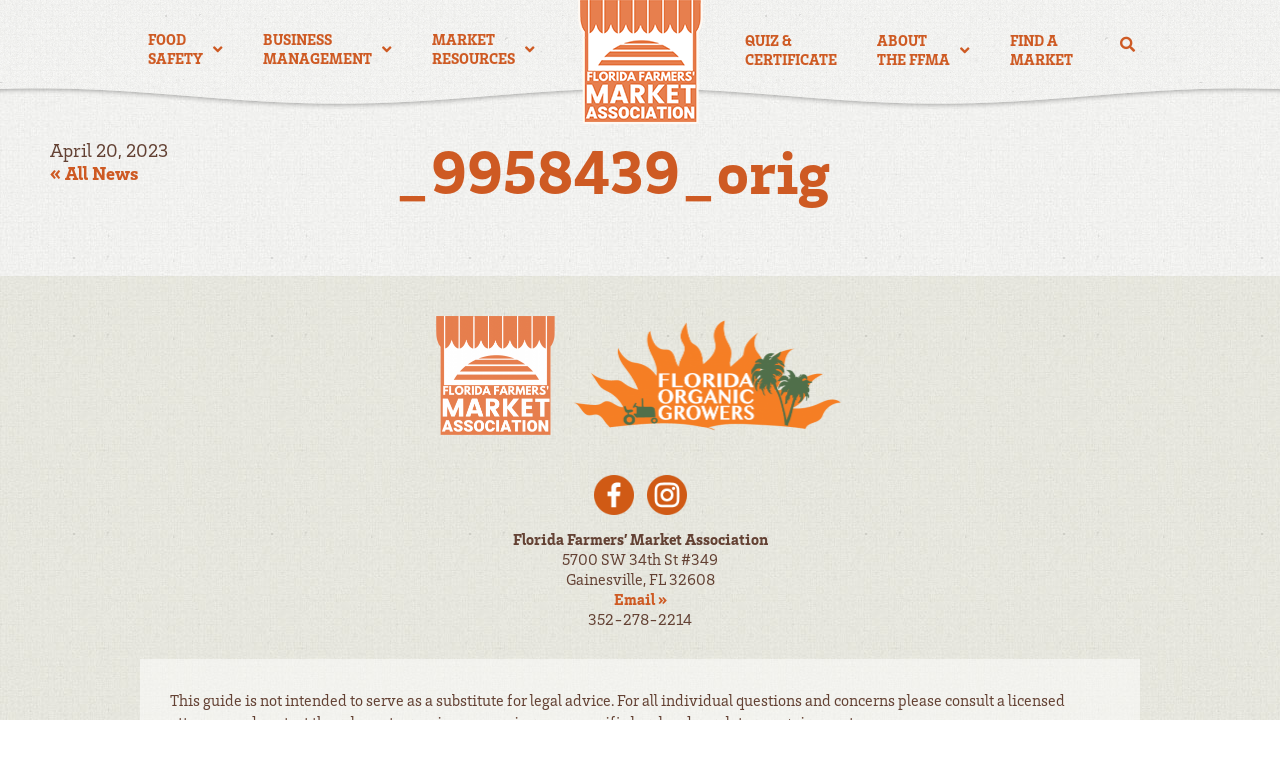

--- FILE ---
content_type: text/html; charset=UTF-8
request_url: https://farmersmarkettoolkit.org/markets/plant-city-farm-and-flea-market/_9958439_orig
body_size: 9685
content:
<!DOCTYPE HTML>
<html>

	<head>

		<!-- Google tag (gtag.js) --> <script async src="https://www.googletagmanager.com/gtag/js?id=G-R1CBELHMHX"></script> <script> window.dataLayer = window.dataLayer || []; function gtag(){dataLayer.push(arguments);} gtag('js', new Date()); gtag('config', 'G-R1CBELHMHX'); </script>
		
		<meta charset="UTF-8">
		
		<!-- check device width for responsive media queries -->
		<meta name="viewport" content="width=device-width, initial-scale=1.0, maximum-scale=1.0, user-scalable=no" />

		<link rel="stylesheet" href="https://use.typekit.net/xjz6rrw.css">

		<script src="https://kit.fontawesome.com/9850c05792.js" crossorigin="anonymous"></script>

		

		<link rel="stylesheet" href="https://farmersmarkettoolkit.org/wp-content/themes/ffmt/style.css">

		<link rel="apple-touch-icon" sizes="180x180" href="https://farmersmarkettoolkit.org/wp-content/themes/ffmt/favicons/apple-touch-icon.png">
<link rel="icon" type="image/png" sizes="32x32" href="https://farmersmarkettoolkit.org/wp-content/themes/ffmt/favicons/favicon-32x32.png">
<link rel="icon" type="image/png" sizes="16x16" href="https://farmersmarkettoolkit.org/wp-content/themes/ffmt/favicons/favicon-16x16.png">
<link rel="manifest" href="https://farmersmarkettoolkit.org/wp-content/themes/ffmt/favicons/site.webmanifest">
<link rel="mask-icon" href="https://farmersmarkettoolkit.org/wp-content/themes/ffmt/favicons/safari-pinned-tab.svg" color="#e77f4e">
<link rel="shortcut icon" href="https://farmersmarkettoolkit.org/wp-content/themes/ffmt/favicons/favicon.ico">
<meta name="msapplication-TileColor" content="#1e77da">
<meta name="msapplication-config" content="https://farmersmarkettoolkit.org/wp-content/themes/ffmt/favicons/browserconfig.xml">
<meta name="theme-color" content="#ffffff">
			<style>img:is([sizes="auto" i], [sizes^="auto," i]) { contain-intrinsic-size: 3000px 1500px }</style>
	
		<!-- All in One SEO 4.9.1 - aioseo.com -->
		<title>_9958439_orig | Florida Farmers Market Toolkit</title>
	<meta name="robots" content="max-image-preview:large" />
	<meta name="author" content="Andi Emrich"/>
	<link rel="canonical" href="https://farmersmarkettoolkit.org/markets/plant-city-farm-and-flea-market/_9958439_orig" />
	<meta name="generator" content="All in One SEO (AIOSEO) 4.9.1" />
		<meta property="og:locale" content="en_US" />
		<meta property="og:site_name" content="Florida Farmers Market Toolkit" />
		<meta property="og:type" content="article" />
		<meta property="og:title" content="_9958439_orig | Florida Farmers Market Toolkit" />
		<meta property="og:url" content="https://farmersmarkettoolkit.org/markets/plant-city-farm-and-flea-market/_9958439_orig" />
		<meta property="og:image" content="https://farmersmarkettoolkit.org/wp-content/uploads/2020/07/veggies-scale.jpg" />
		<meta property="og:image:secure_url" content="https://farmersmarkettoolkit.org/wp-content/uploads/2020/07/veggies-scale.jpg" />
		<meta property="og:image:width" content="1800" />
		<meta property="og:image:height" content="700" />
		<meta property="article:published_time" content="2023-04-20T12:11:12+00:00" />
		<meta property="article:modified_time" content="2023-04-20T12:11:20+00:00" />
		<meta property="article:publisher" content="https://www.facebook.com/FLfarmersmarkets" />
		<meta name="twitter:card" content="summary_large_image" />
		<meta name="twitter:title" content="_9958439_orig | Florida Farmers Market Toolkit" />
		<meta name="twitter:image" content="https://farmersmarkettoolkit.org/wp-content/uploads/2020/07/veggies-scale.jpg" />
		<script type="application/ld+json" class="aioseo-schema">
			{"@context":"https:\/\/schema.org","@graph":[{"@type":"BreadcrumbList","@id":"https:\/\/farmersmarkettoolkit.org\/markets\/plant-city-farm-and-flea-market\/_9958439_orig#breadcrumblist","itemListElement":[{"@type":"ListItem","@id":"https:\/\/farmersmarkettoolkit.org#listItem","position":1,"name":"Home","item":"https:\/\/farmersmarkettoolkit.org","nextItem":{"@type":"ListItem","@id":"https:\/\/farmersmarkettoolkit.org\/markets\/plant-city-farm-and-flea-market\/_9958439_orig#listItem","name":"_9958439_orig"}},{"@type":"ListItem","@id":"https:\/\/farmersmarkettoolkit.org\/markets\/plant-city-farm-and-flea-market\/_9958439_orig#listItem","position":2,"name":"_9958439_orig","previousItem":{"@type":"ListItem","@id":"https:\/\/farmersmarkettoolkit.org#listItem","name":"Home"}}]},{"@type":"ItemPage","@id":"https:\/\/farmersmarkettoolkit.org\/markets\/plant-city-farm-and-flea-market\/_9958439_orig#itempage","url":"https:\/\/farmersmarkettoolkit.org\/markets\/plant-city-farm-and-flea-market\/_9958439_orig","name":"_9958439_orig | Florida Farmers Market Toolkit","inLanguage":"en-US","isPartOf":{"@id":"https:\/\/farmersmarkettoolkit.org\/#website"},"breadcrumb":{"@id":"https:\/\/farmersmarkettoolkit.org\/markets\/plant-city-farm-and-flea-market\/_9958439_orig#breadcrumblist"},"author":{"@id":"https:\/\/farmersmarkettoolkit.org\/author\/andi-emrich#author"},"creator":{"@id":"https:\/\/farmersmarkettoolkit.org\/author\/andi-emrich#author"},"datePublished":"2023-04-20T08:11:12-04:00","dateModified":"2023-04-20T08:11:20-04:00"},{"@type":"Organization","@id":"https:\/\/farmersmarkettoolkit.org\/#organization","name":"Florida Farmers' Market Association","description":"Best practices for Florida farmers market businesses","url":"https:\/\/farmersmarkettoolkit.org\/","telephone":"+13523776345","logo":{"@type":"ImageObject","url":"https:\/\/farmersmarkettoolkit.org\/wp-content\/uploads\/2020\/07\/FFMA-logo-white-fill.png","@id":"https:\/\/farmersmarkettoolkit.org\/markets\/plant-city-farm-and-flea-market\/_9958439_orig\/#organizationLogo","width":1055,"height":1050,"caption":"Florida Farmers Market Association logo"},"image":{"@id":"https:\/\/farmersmarkettoolkit.org\/markets\/plant-city-farm-and-flea-market\/_9958439_orig\/#organizationLogo"},"sameAs":["https:\/\/www.instagram.com\/floridafarmersmarkets\/"]},{"@type":"Person","@id":"https:\/\/farmersmarkettoolkit.org\/author\/andi-emrich#author","url":"https:\/\/farmersmarkettoolkit.org\/author\/andi-emrich","name":"Andi Emrich","image":{"@type":"ImageObject","@id":"https:\/\/farmersmarkettoolkit.org\/markets\/plant-city-farm-and-flea-market\/_9958439_orig#authorImage","url":"https:\/\/secure.gravatar.com\/avatar\/5540898b81a16aaeb932d8a1ff29885b5d301538f56bbaff411dd05738f5047e?s=96&d=mm&r=g","width":96,"height":96,"caption":"Andi Emrich"}},{"@type":"WebSite","@id":"https:\/\/farmersmarkettoolkit.org\/#website","url":"https:\/\/farmersmarkettoolkit.org\/","name":"Florida Farmers Market Toolkit","description":"Best practices for Florida farmers market businesses","inLanguage":"en-US","publisher":{"@id":"https:\/\/farmersmarkettoolkit.org\/#organization"}}]}
		</script>
		<!-- All in One SEO -->

<link rel="alternate" type="application/rss+xml" title="Florida Farmers Market Toolkit &raquo; Feed" href="https://farmersmarkettoolkit.org/feed" />
<link rel="alternate" type="application/rss+xml" title="Florida Farmers Market Toolkit &raquo; Comments Feed" href="https://farmersmarkettoolkit.org/comments/feed" />
<link rel="alternate" type="application/rss+xml" title="Florida Farmers Market Toolkit &raquo; _9958439_orig Comments Feed" href="https://farmersmarkettoolkit.org/markets/plant-city-farm-and-flea-market/_9958439_orig/feed" />
<link rel='stylesheet' id='wp-block-library-css' href='https://farmersmarkettoolkit.org/wp-includes/css/dist/block-library/style.min.css?ver=6.8.3' type='text/css' media='all' />
<style id='classic-theme-styles-inline-css' type='text/css'>
/*! This file is auto-generated */
.wp-block-button__link{color:#fff;background-color:#32373c;border-radius:9999px;box-shadow:none;text-decoration:none;padding:calc(.667em + 2px) calc(1.333em + 2px);font-size:1.125em}.wp-block-file__button{background:#32373c;color:#fff;text-decoration:none}
</style>
<link rel='stylesheet' id='aioseo/css/src/vue/standalone/blocks/table-of-contents/global.scss-css' href='https://farmersmarkettoolkit.org/wp-content/plugins/all-in-one-seo-pack/dist/Lite/assets/css/table-of-contents/global.e90f6d47.css?ver=4.9.1' type='text/css' media='all' />
<style id='qsm-quiz-style-inline-css' type='text/css'>


</style>
<style id='global-styles-inline-css' type='text/css'>
:root{--wp--preset--aspect-ratio--square: 1;--wp--preset--aspect-ratio--4-3: 4/3;--wp--preset--aspect-ratio--3-4: 3/4;--wp--preset--aspect-ratio--3-2: 3/2;--wp--preset--aspect-ratio--2-3: 2/3;--wp--preset--aspect-ratio--16-9: 16/9;--wp--preset--aspect-ratio--9-16: 9/16;--wp--preset--color--black: #000000;--wp--preset--color--cyan-bluish-gray: #abb8c3;--wp--preset--color--white: #ffffff;--wp--preset--color--pale-pink: #f78da7;--wp--preset--color--vivid-red: #cf2e2e;--wp--preset--color--luminous-vivid-orange: #ff6900;--wp--preset--color--luminous-vivid-amber: #fcb900;--wp--preset--color--light-green-cyan: #7bdcb5;--wp--preset--color--vivid-green-cyan: #00d084;--wp--preset--color--pale-cyan-blue: #8ed1fc;--wp--preset--color--vivid-cyan-blue: #0693e3;--wp--preset--color--vivid-purple: #9b51e0;--wp--preset--gradient--vivid-cyan-blue-to-vivid-purple: linear-gradient(135deg,rgba(6,147,227,1) 0%,rgb(155,81,224) 100%);--wp--preset--gradient--light-green-cyan-to-vivid-green-cyan: linear-gradient(135deg,rgb(122,220,180) 0%,rgb(0,208,130) 100%);--wp--preset--gradient--luminous-vivid-amber-to-luminous-vivid-orange: linear-gradient(135deg,rgba(252,185,0,1) 0%,rgba(255,105,0,1) 100%);--wp--preset--gradient--luminous-vivid-orange-to-vivid-red: linear-gradient(135deg,rgba(255,105,0,1) 0%,rgb(207,46,46) 100%);--wp--preset--gradient--very-light-gray-to-cyan-bluish-gray: linear-gradient(135deg,rgb(238,238,238) 0%,rgb(169,184,195) 100%);--wp--preset--gradient--cool-to-warm-spectrum: linear-gradient(135deg,rgb(74,234,220) 0%,rgb(151,120,209) 20%,rgb(207,42,186) 40%,rgb(238,44,130) 60%,rgb(251,105,98) 80%,rgb(254,248,76) 100%);--wp--preset--gradient--blush-light-purple: linear-gradient(135deg,rgb(255,206,236) 0%,rgb(152,150,240) 100%);--wp--preset--gradient--blush-bordeaux: linear-gradient(135deg,rgb(254,205,165) 0%,rgb(254,45,45) 50%,rgb(107,0,62) 100%);--wp--preset--gradient--luminous-dusk: linear-gradient(135deg,rgb(255,203,112) 0%,rgb(199,81,192) 50%,rgb(65,88,208) 100%);--wp--preset--gradient--pale-ocean: linear-gradient(135deg,rgb(255,245,203) 0%,rgb(182,227,212) 50%,rgb(51,167,181) 100%);--wp--preset--gradient--electric-grass: linear-gradient(135deg,rgb(202,248,128) 0%,rgb(113,206,126) 100%);--wp--preset--gradient--midnight: linear-gradient(135deg,rgb(2,3,129) 0%,rgb(40,116,252) 100%);--wp--preset--font-size--small: 13px;--wp--preset--font-size--medium: 20px;--wp--preset--font-size--large: 36px;--wp--preset--font-size--x-large: 42px;--wp--preset--spacing--20: 0.44rem;--wp--preset--spacing--30: 0.67rem;--wp--preset--spacing--40: 1rem;--wp--preset--spacing--50: 1.5rem;--wp--preset--spacing--60: 2.25rem;--wp--preset--spacing--70: 3.38rem;--wp--preset--spacing--80: 5.06rem;--wp--preset--shadow--natural: 6px 6px 9px rgba(0, 0, 0, 0.2);--wp--preset--shadow--deep: 12px 12px 50px rgba(0, 0, 0, 0.4);--wp--preset--shadow--sharp: 6px 6px 0px rgba(0, 0, 0, 0.2);--wp--preset--shadow--outlined: 6px 6px 0px -3px rgba(255, 255, 255, 1), 6px 6px rgba(0, 0, 0, 1);--wp--preset--shadow--crisp: 6px 6px 0px rgba(0, 0, 0, 1);}:where(.is-layout-flex){gap: 0.5em;}:where(.is-layout-grid){gap: 0.5em;}body .is-layout-flex{display: flex;}.is-layout-flex{flex-wrap: wrap;align-items: center;}.is-layout-flex > :is(*, div){margin: 0;}body .is-layout-grid{display: grid;}.is-layout-grid > :is(*, div){margin: 0;}:where(.wp-block-columns.is-layout-flex){gap: 2em;}:where(.wp-block-columns.is-layout-grid){gap: 2em;}:where(.wp-block-post-template.is-layout-flex){gap: 1.25em;}:where(.wp-block-post-template.is-layout-grid){gap: 1.25em;}.has-black-color{color: var(--wp--preset--color--black) !important;}.has-cyan-bluish-gray-color{color: var(--wp--preset--color--cyan-bluish-gray) !important;}.has-white-color{color: var(--wp--preset--color--white) !important;}.has-pale-pink-color{color: var(--wp--preset--color--pale-pink) !important;}.has-vivid-red-color{color: var(--wp--preset--color--vivid-red) !important;}.has-luminous-vivid-orange-color{color: var(--wp--preset--color--luminous-vivid-orange) !important;}.has-luminous-vivid-amber-color{color: var(--wp--preset--color--luminous-vivid-amber) !important;}.has-light-green-cyan-color{color: var(--wp--preset--color--light-green-cyan) !important;}.has-vivid-green-cyan-color{color: var(--wp--preset--color--vivid-green-cyan) !important;}.has-pale-cyan-blue-color{color: var(--wp--preset--color--pale-cyan-blue) !important;}.has-vivid-cyan-blue-color{color: var(--wp--preset--color--vivid-cyan-blue) !important;}.has-vivid-purple-color{color: var(--wp--preset--color--vivid-purple) !important;}.has-black-background-color{background-color: var(--wp--preset--color--black) !important;}.has-cyan-bluish-gray-background-color{background-color: var(--wp--preset--color--cyan-bluish-gray) !important;}.has-white-background-color{background-color: var(--wp--preset--color--white) !important;}.has-pale-pink-background-color{background-color: var(--wp--preset--color--pale-pink) !important;}.has-vivid-red-background-color{background-color: var(--wp--preset--color--vivid-red) !important;}.has-luminous-vivid-orange-background-color{background-color: var(--wp--preset--color--luminous-vivid-orange) !important;}.has-luminous-vivid-amber-background-color{background-color: var(--wp--preset--color--luminous-vivid-amber) !important;}.has-light-green-cyan-background-color{background-color: var(--wp--preset--color--light-green-cyan) !important;}.has-vivid-green-cyan-background-color{background-color: var(--wp--preset--color--vivid-green-cyan) !important;}.has-pale-cyan-blue-background-color{background-color: var(--wp--preset--color--pale-cyan-blue) !important;}.has-vivid-cyan-blue-background-color{background-color: var(--wp--preset--color--vivid-cyan-blue) !important;}.has-vivid-purple-background-color{background-color: var(--wp--preset--color--vivid-purple) !important;}.has-black-border-color{border-color: var(--wp--preset--color--black) !important;}.has-cyan-bluish-gray-border-color{border-color: var(--wp--preset--color--cyan-bluish-gray) !important;}.has-white-border-color{border-color: var(--wp--preset--color--white) !important;}.has-pale-pink-border-color{border-color: var(--wp--preset--color--pale-pink) !important;}.has-vivid-red-border-color{border-color: var(--wp--preset--color--vivid-red) !important;}.has-luminous-vivid-orange-border-color{border-color: var(--wp--preset--color--luminous-vivid-orange) !important;}.has-luminous-vivid-amber-border-color{border-color: var(--wp--preset--color--luminous-vivid-amber) !important;}.has-light-green-cyan-border-color{border-color: var(--wp--preset--color--light-green-cyan) !important;}.has-vivid-green-cyan-border-color{border-color: var(--wp--preset--color--vivid-green-cyan) !important;}.has-pale-cyan-blue-border-color{border-color: var(--wp--preset--color--pale-cyan-blue) !important;}.has-vivid-cyan-blue-border-color{border-color: var(--wp--preset--color--vivid-cyan-blue) !important;}.has-vivid-purple-border-color{border-color: var(--wp--preset--color--vivid-purple) !important;}.has-vivid-cyan-blue-to-vivid-purple-gradient-background{background: var(--wp--preset--gradient--vivid-cyan-blue-to-vivid-purple) !important;}.has-light-green-cyan-to-vivid-green-cyan-gradient-background{background: var(--wp--preset--gradient--light-green-cyan-to-vivid-green-cyan) !important;}.has-luminous-vivid-amber-to-luminous-vivid-orange-gradient-background{background: var(--wp--preset--gradient--luminous-vivid-amber-to-luminous-vivid-orange) !important;}.has-luminous-vivid-orange-to-vivid-red-gradient-background{background: var(--wp--preset--gradient--luminous-vivid-orange-to-vivid-red) !important;}.has-very-light-gray-to-cyan-bluish-gray-gradient-background{background: var(--wp--preset--gradient--very-light-gray-to-cyan-bluish-gray) !important;}.has-cool-to-warm-spectrum-gradient-background{background: var(--wp--preset--gradient--cool-to-warm-spectrum) !important;}.has-blush-light-purple-gradient-background{background: var(--wp--preset--gradient--blush-light-purple) !important;}.has-blush-bordeaux-gradient-background{background: var(--wp--preset--gradient--blush-bordeaux) !important;}.has-luminous-dusk-gradient-background{background: var(--wp--preset--gradient--luminous-dusk) !important;}.has-pale-ocean-gradient-background{background: var(--wp--preset--gradient--pale-ocean) !important;}.has-electric-grass-gradient-background{background: var(--wp--preset--gradient--electric-grass) !important;}.has-midnight-gradient-background{background: var(--wp--preset--gradient--midnight) !important;}.has-small-font-size{font-size: var(--wp--preset--font-size--small) !important;}.has-medium-font-size{font-size: var(--wp--preset--font-size--medium) !important;}.has-large-font-size{font-size: var(--wp--preset--font-size--large) !important;}.has-x-large-font-size{font-size: var(--wp--preset--font-size--x-large) !important;}
:where(.wp-block-post-template.is-layout-flex){gap: 1.25em;}:where(.wp-block-post-template.is-layout-grid){gap: 1.25em;}
:where(.wp-block-columns.is-layout-flex){gap: 2em;}:where(.wp-block-columns.is-layout-grid){gap: 2em;}
:root :where(.wp-block-pullquote){font-size: 1.5em;line-height: 1.6;}
</style>
<link rel='stylesheet' id='wpmt-css-frontend-css' href='https://farmersmarkettoolkit.org/wp-content/plugins/wp-mailto-links/core/includes/assets/css/style.css?ver=231206-195634' type='text/css' media='all' />
<link rel='stylesheet' id='basictable.css-css' href='https://farmersmarkettoolkit.org/wp-content/themes/ffmt/basictable-master/basictable.css?ver=6.8.3' type='text/css' media='all' />
<link rel='stylesheet' id='slb_core-css' href='https://farmersmarkettoolkit.org/wp-content/plugins/simple-lightbox/client/css/app.css?ver=2.9.4' type='text/css' media='all' />
<link rel='stylesheet' id='shiftnav-css' href='https://farmersmarkettoolkit.org/wp-content/plugins/shiftnav-pro/pro/assets/css/shiftnav.min.css?ver=1.8.2' type='text/css' media='all' />
<link rel='stylesheet' id='ubermenu-css' href='https://farmersmarkettoolkit.org/wp-content/plugins/ubermenu/pro/assets/css/ubermenu.min.css?ver=3.8.5' type='text/css' media='all' />
<link rel='stylesheet' id='ubermenu-font-awesome-core-css' href='https://farmersmarkettoolkit.org/wp-content/plugins/ubermenu/assets/fontawesome/css/fontawesome.min.css?ver=6.8.3' type='text/css' media='all' />
<link rel='stylesheet' id='ubermenu-font-awesome-solid-css' href='https://farmersmarkettoolkit.org/wp-content/plugins/ubermenu/assets/fontawesome/css/solid.min.css?ver=6.8.3' type='text/css' media='all' />
<link rel='stylesheet' id='ubermenu-font-awesome-regular-css' href='https://farmersmarkettoolkit.org/wp-content/plugins/ubermenu/assets/fontawesome/css/regular.min.css?ver=6.8.3' type='text/css' media='all' />
<link rel='stylesheet' id='shiftnav-font-awesome-css' href='https://farmersmarkettoolkit.org/wp-content/plugins/shiftnav-pro/assets/css/fontawesome/css/font-awesome.min.css?ver=1.8.2' type='text/css' media='all' />
<link rel='stylesheet' id='shiftnav-light-css' href='https://farmersmarkettoolkit.org/wp-content/plugins/shiftnav-pro/assets/css/skins/light.css?ver=1.8.2' type='text/css' media='all' />
<script type="text/javascript" src="https://farmersmarkettoolkit.org/wp-includes/js/jquery/jquery.min.js?ver=3.7.1" id="jquery-core-js"></script>
<script type="text/javascript" src="https://farmersmarkettoolkit.org/wp-includes/js/jquery/jquery-migrate.min.js?ver=3.4.1" id="jquery-migrate-js"></script>
<script type="text/javascript" src="https://farmersmarkettoolkit.org/wp-content/plugins/wp-mailto-links/core/includes/assets/js/custom.js?ver=231206-195634" id="wpmt-js-frontend-js"></script>
<script type="text/javascript" src="https://farmersmarkettoolkit.org/wp-content/themes/ffmt/js/scripts.js?ver=6.8.3" id="scripts-js"></script>
<script type="text/javascript" src="https://farmersmarkettoolkit.org/wp-content/themes/ffmt/basictable-master/jquery.basictable.min.js?ver=6.8.3" id="jquery.basictable.min-js"></script>
<link rel="https://api.w.org/" href="https://farmersmarkettoolkit.org/wp-json/" /><link rel="alternate" title="JSON" type="application/json" href="https://farmersmarkettoolkit.org/wp-json/wp/v2/media/2415" /><link rel="EditURI" type="application/rsd+xml" title="RSD" href="https://farmersmarkettoolkit.org/xmlrpc.php?rsd" />
<link rel='shortlink' href='https://farmersmarkettoolkit.org/?p=2415' />
<link rel="alternate" title="oEmbed (JSON)" type="application/json+oembed" href="https://farmersmarkettoolkit.org/wp-json/oembed/1.0/embed?url=https%3A%2F%2Ffarmersmarkettoolkit.org%2Fmarkets%2Fplant-city-farm-and-flea-market%2F_9958439_orig" />
<link rel="alternate" title="oEmbed (XML)" type="text/xml+oembed" href="https://farmersmarkettoolkit.org/wp-json/oembed/1.0/embed?url=https%3A%2F%2Ffarmersmarkettoolkit.org%2Fmarkets%2Fplant-city-farm-and-flea-market%2F_9958439_orig&#038;format=xml" />

		<!-- ShiftNav CSS
	================================================================ -->
		<style type="text/css" id="shiftnav-dynamic-css">
				@media only screen and (min-width:1000px){ #shiftnav-toggle-main, .shiftnav-toggle-mobile{ display:none; } .shiftnav-wrap { padding-top:0 !important; } }

/** ShiftNav Custom Menu Styles (Customizer) **/
/* togglebar */
#shiftnav-toggle-main { background:#ffffff; color:#ce5a23; }
/* shiftnav-main */
.shiftnav.shiftnav-shiftnav-main { background:#ffffff; color:#ce5a23; }

/* Status: Loaded from Transient */
		</style>
		<!-- end ShiftNav CSS -->

	<style id="ubermenu-custom-generated-css">
/** Font Awesome 4 Compatibility **/
.fa{font-style:normal;font-variant:normal;font-weight:normal;font-family:FontAwesome;}

/** UberMenu Custom Menu Styles (Customizer) **/
/* main */
 .ubermenu-main.ubermenu-transition-fade .ubermenu-item .ubermenu-submenu-drop { margin-top:0; }
/* main-menu-right */
 .ubermenu-main-menu-right.ubermenu-transition-fade .ubermenu-item .ubermenu-submenu-drop { margin-top:0; }


/* Status: Loaded from Transient */

</style>
	</head>

	<body class="attachment wp-singular attachment-template-default single single-attachment postid-2415 attachmentid-2415 attachment-jpeg wp-theme-ffmt">

		<a href="#content" class="skip">Skip to content</a>

		<header>

			<div id="header-content">

				<div class="nav-left">

					
<!-- UberMenu [Configuration:main] [Theme Loc:main-nav-left] [Integration:auto] -->
<!-- [UberMenu Responsive Menu Disabled] --> <nav id="ubermenu-main-2-main-nav-left-2" class="ubermenu ubermenu-nojs ubermenu-main ubermenu-menu-2 ubermenu-loc-main-nav-left ubermenu-responsive-collapse ubermenu-horizontal ubermenu-transition-none ubermenu-trigger-hover_intent ubermenu-skin-none  ubermenu-bar-align-full ubermenu-items-align-auto ubermenu-bound ubermenu-disable-submenu-scroll ubermenu-sub-indicators ubermenu-retractors-responsive ubermenu-submenu-indicator-closes"><ul id="ubermenu-nav-main-2-main-nav-left" class="ubermenu-nav" data-title="Main Menu Left"><li id="menu-item-1602" class="ubermenu-item ubermenu-item-type-post_type ubermenu-item-object-page ubermenu-item-has-children ubermenu-item-1602 ubermenu-item-level-0 ubermenu-column ubermenu-column-auto ubermenu-has-submenu-drop ubermenu-has-submenu-flyout" ><a class="ubermenu-target ubermenu-item-layout-default ubermenu-item-layout-text_only" href="https://farmersmarkettoolkit.org/food-safety" tabindex="0"><span class="ubermenu-target-title ubermenu-target-text">Food <br>Safety</span><i class='ubermenu-sub-indicator fas fa-angle-down'></i></a><ul  class="ubermenu-submenu ubermenu-submenu-id-1602 ubermenu-submenu-type-flyout ubermenu-submenu-drop ubermenu-submenu-align-left_edge_item"  aria-hidden="true"><li id="menu-item-1603" class="ubermenu-item ubermenu-item-type-post_type ubermenu-item-object-page ubermenu-item-1603 ubermenu-item-auto ubermenu-item-normal ubermenu-item-level-1" ><a class="ubermenu-target ubermenu-item-layout-default ubermenu-item-layout-text_only" href="https://farmersmarkettoolkit.org/food-safety/regulatory-agencies"><span class="ubermenu-target-title ubermenu-target-text">Regulatory Agencies</span></a></li><li id="menu-item-1604" class="ubermenu-item ubermenu-item-type-post_type ubermenu-item-object-page ubermenu-item-1604 ubermenu-item-auto ubermenu-item-normal ubermenu-item-level-1" ><a class="ubermenu-target ubermenu-item-layout-default ubermenu-item-layout-text_only" href="https://farmersmarkettoolkit.org/food-safety/kitchens"><span class="ubermenu-target-title ubermenu-target-text">Kitchens</span></a></li><li id="menu-item-1605" class="ubermenu-item ubermenu-item-type-post_type ubermenu-item-object-page ubermenu-item-1605 ubermenu-item-auto ubermenu-item-normal ubermenu-item-level-1" ><a class="ubermenu-target ubermenu-item-layout-default ubermenu-item-layout-text_only" href="https://farmersmarkettoolkit.org/food-safety/training"><span class="ubermenu-target-title ubermenu-target-text">Training</span></a></li><li id="menu-item-1606" class="ubermenu-item ubermenu-item-type-post_type ubermenu-item-object-page ubermenu-item-1606 ubermenu-item-auto ubermenu-item-normal ubermenu-item-level-1" ><a class="ubermenu-target ubermenu-item-layout-default ubermenu-item-layout-text_only" href="https://farmersmarkettoolkit.org/food-safety/cleaning"><span class="ubermenu-target-title ubermenu-target-text">Cleaning</span></a></li><li id="menu-item-1607" class="ubermenu-item ubermenu-item-type-post_type ubermenu-item-object-page ubermenu-item-1607 ubermenu-item-auto ubermenu-item-normal ubermenu-item-level-1" ><a class="ubermenu-target ubermenu-item-layout-default ubermenu-item-layout-text_only" href="https://farmersmarkettoolkit.org/food-safety/packaging-labeling"><span class="ubermenu-target-title ubermenu-target-text">Packaging &#038; Labeling</span></a></li><li id="menu-item-1608" class="ubermenu-item ubermenu-item-type-post_type ubermenu-item-object-page ubermenu-item-1608 ubermenu-item-auto ubermenu-item-normal ubermenu-item-level-1" ><a class="ubermenu-target ubermenu-item-layout-default ubermenu-item-layout-text_only" href="https://farmersmarkettoolkit.org/food-safety/inventory-lot-coding"><span class="ubermenu-target-title ubermenu-target-text">Inventory &#038; Lot Coding</span></a></li></ul></li><li id="menu-item-1609" class="ubermenu-item ubermenu-item-type-post_type ubermenu-item-object-page ubermenu-item-has-children ubermenu-item-1609 ubermenu-item-level-0 ubermenu-column ubermenu-column-auto ubermenu-has-submenu-drop ubermenu-has-submenu-flyout" ><a class="ubermenu-target ubermenu-item-layout-default ubermenu-item-layout-text_only" href="https://farmersmarkettoolkit.org/business-management" tabindex="0"><span class="ubermenu-target-title ubermenu-target-text">Business <br>Management</span><i class='ubermenu-sub-indicator fas fa-angle-down'></i></a><ul  class="ubermenu-submenu ubermenu-submenu-id-1609 ubermenu-submenu-type-flyout ubermenu-submenu-drop ubermenu-submenu-align-left_edge_item"  aria-hidden="true"><li id="menu-item-1610" class="ubermenu-item ubermenu-item-type-post_type ubermenu-item-object-page ubermenu-item-1610 ubermenu-item-auto ubermenu-item-normal ubermenu-item-level-1" ><a class="ubermenu-target ubermenu-item-layout-default ubermenu-item-layout-text_only" href="https://farmersmarkettoolkit.org/business-management/cottage-retail-or-wholesale"><span class="ubermenu-target-title ubermenu-target-text">Cottage, Retail, or Wholesale</span></a></li><li id="menu-item-1611" class="ubermenu-item ubermenu-item-type-post_type ubermenu-item-object-page ubermenu-item-1611 ubermenu-item-auto ubermenu-item-normal ubermenu-item-level-1" ><a class="ubermenu-target ubermenu-item-layout-default ubermenu-item-layout-text_only" href="https://farmersmarkettoolkit.org/business-management/sales-venues"><span class="ubermenu-target-title ubermenu-target-text">Sales Venues</span></a></li><li id="menu-item-1612" class="ubermenu-item ubermenu-item-type-post_type ubermenu-item-object-page ubermenu-item-1612 ubermenu-item-auto ubermenu-item-normal ubermenu-item-level-1" ><a class="ubermenu-target ubermenu-item-layout-default ubermenu-item-layout-text_only" href="https://farmersmarkettoolkit.org/business-management/business-plans"><span class="ubermenu-target-title ubermenu-target-text">Business Plans</span></a></li><li id="menu-item-1613" class="ubermenu-item ubermenu-item-type-post_type ubermenu-item-object-page ubermenu-item-1613 ubermenu-item-auto ubermenu-item-normal ubermenu-item-level-1" ><a class="ubermenu-target ubermenu-item-layout-default ubermenu-item-layout-text_only" href="https://farmersmarkettoolkit.org/business-management/financial-plans"><span class="ubermenu-target-title ubermenu-target-text">Financial Plans</span></a></li><li id="menu-item-1614" class="ubermenu-item ubermenu-item-type-post_type ubermenu-item-object-page ubermenu-item-1614 ubermenu-item-auto ubermenu-item-normal ubermenu-item-level-1" ><a class="ubermenu-target ubermenu-item-layout-default ubermenu-item-layout-text_only" href="https://farmersmarkettoolkit.org/business-management/permits"><span class="ubermenu-target-title ubermenu-target-text">Permits</span></a></li><li id="menu-item-1615" class="ubermenu-item ubermenu-item-type-post_type ubermenu-item-object-page ubermenu-item-1615 ubermenu-item-auto ubermenu-item-normal ubermenu-item-level-1" ><a class="ubermenu-target ubermenu-item-layout-default ubermenu-item-layout-text_only" href="https://farmersmarkettoolkit.org/business-management/point-of-sale"><span class="ubermenu-target-title ubermenu-target-text">Point of Sale</span></a></li><li id="menu-item-1616" class="ubermenu-item ubermenu-item-type-post_type ubermenu-item-object-page ubermenu-item-1616 ubermenu-item-auto ubermenu-item-normal ubermenu-item-level-1" ><a class="ubermenu-target ubermenu-item-layout-default ubermenu-item-layout-text_only" href="https://farmersmarkettoolkit.org/business-management/public-benefits"><span class="ubermenu-target-title ubermenu-target-text">Public Benefits</span></a></li></ul></li><li id="menu-item-1896" class="ubermenu-item ubermenu-item-type-post_type ubermenu-item-object-page ubermenu-item-has-children ubermenu-item-1896 ubermenu-item-level-0 ubermenu-column ubermenu-column-auto ubermenu-has-submenu-drop ubermenu-has-submenu-flyout" ><a class="ubermenu-target ubermenu-item-layout-default ubermenu-item-layout-text_only" href="https://farmersmarkettoolkit.org/resources" tabindex="0"><span class="ubermenu-target-title ubermenu-target-text">Market <br>Resources</span><i class='ubermenu-sub-indicator fas fa-angle-down'></i></a><ul  class="ubermenu-submenu ubermenu-submenu-id-1896 ubermenu-submenu-type-flyout ubermenu-submenu-drop ubermenu-submenu-align-left_edge_item"  aria-hidden="true"><li id="menu-item-2406" class="ubermenu-item ubermenu-item-type-post_type ubermenu-item-object-page ubermenu-item-2406 ubermenu-item-auto ubermenu-item-normal ubermenu-item-level-1" ><a class="ubermenu-target ubermenu-item-layout-default ubermenu-item-layout-text_only" href="https://farmersmarkettoolkit.org/resources/florida-local-food-project"><span class="ubermenu-target-title ubermenu-target-text">Florida Local Food Project</span></a></li><li id="menu-item-2408" class="ubermenu-item ubermenu-item-type-post_type ubermenu-item-object-page ubermenu-item-2408 ubermenu-item-auto ubermenu-item-normal ubermenu-item-level-1" ><a class="ubermenu-target ubermenu-item-layout-default ubermenu-item-layout-text_only" href="https://farmersmarkettoolkit.org/job-and-vendor-opportunities"><span class="ubermenu-target-title ubermenu-target-text">Job and Vendor Opportunities</span></a></li><li id="menu-item-1900" class="ubermenu-item ubermenu-item-type-post_type ubermenu-item-object-page ubermenu-item-1900 ubermenu-item-auto ubermenu-item-normal ubermenu-item-level-1" ><a class="ubermenu-target ubermenu-item-layout-default ubermenu-item-layout-text_only" href="https://farmersmarkettoolkit.org/resources/organizations"><span class="ubermenu-target-title ubermenu-target-text">Organizations</span></a></li><li id="menu-item-2113" class="ubermenu-item ubermenu-item-type-post_type ubermenu-item-object-page ubermenu-item-2113 ubermenu-item-auto ubermenu-item-normal ubermenu-item-level-1" ><a class="ubermenu-target ubermenu-item-layout-default ubermenu-item-layout-text_only" href="https://farmersmarkettoolkit.org/resources/grants"><span class="ubermenu-target-title ubermenu-target-text">Grants</span></a></li><li id="menu-item-1897" class="ubermenu-item ubermenu-item-type-post_type ubermenu-item-object-page ubermenu-item-1897 ubermenu-item-auto ubermenu-item-normal ubermenu-item-level-1" ><a class="ubermenu-target ubermenu-item-layout-default ubermenu-item-layout-text_only" href="https://farmersmarkettoolkit.org/resources/agritourism"><span class="ubermenu-target-title ubermenu-target-text">Agritourism</span></a></li><li id="menu-item-2824" class="ubermenu-item ubermenu-item-type-post_type ubermenu-item-object-page ubermenu-item-2824 ubermenu-item-auto ubermenu-item-normal ubermenu-item-level-1" ><a class="ubermenu-target ubermenu-item-layout-default ubermenu-item-layout-text_only" href="https://farmersmarkettoolkit.org/resources/resources"><span class="ubermenu-target-title ubermenu-target-text">Resources</span></a></li></ul></li></ul></nav>
<!-- End UberMenu -->

				</div>

				<a id="logo" href="https://farmersmarkettoolkit.org">
					Florida Farmers Market Toolkit
				</a>

				<div class="nav-right">

					
<!-- UberMenu [Configuration:main-menu-right] [Theme Loc:main-nav-right] [Integration:auto] -->
<!-- [UberMenu Responsive Menu Disabled] --> <nav id="ubermenu-main-menu-right-34-main-nav-right-2" class="ubermenu ubermenu-nojs ubermenu-main-menu-right ubermenu-menu-34 ubermenu-loc-main-nav-right ubermenu-responsive-collapse ubermenu-horizontal ubermenu-transition-none ubermenu-trigger-hover_intent ubermenu-skin-none  ubermenu-bar-align-full ubermenu-items-align-auto ubermenu-bound ubermenu-disable-submenu-scroll ubermenu-sub-indicators ubermenu-retractors-responsive ubermenu-submenu-indicator-closes"><ul id="ubermenu-nav-main-menu-right-34-main-nav-right" class="ubermenu-nav" data-title="Main Menu Right"><li id="menu-item-1622" class="ubermenu-item ubermenu-item-type-post_type ubermenu-item-object-page ubermenu-item-1622 ubermenu-item-level-0 ubermenu-column ubermenu-column-auto" ><a class="ubermenu-target ubermenu-item-layout-default ubermenu-item-layout-text_only" href="https://farmersmarkettoolkit.org/quiz-certificate" tabindex="0"><span class="ubermenu-target-title ubermenu-target-text">Quiz &#038; <br>Certificate</span></a></li><li id="menu-item-1901" class="ubermenu-item ubermenu-item-type-post_type ubermenu-item-object-page ubermenu-item-has-children ubermenu-item-1901 ubermenu-item-level-0 ubermenu-column ubermenu-column-auto ubermenu-has-submenu-drop ubermenu-has-submenu-flyout" ><a class="ubermenu-target ubermenu-item-layout-default ubermenu-item-layout-text_only" href="https://farmersmarkettoolkit.org/about" tabindex="0"><span class="ubermenu-target-title ubermenu-target-text">About <br>the FFMA</span><i class='ubermenu-sub-indicator fas fa-angle-down'></i></a><ul  class="ubermenu-submenu ubermenu-submenu-id-1901 ubermenu-submenu-type-flyout ubermenu-submenu-drop ubermenu-submenu-align-left_edge_item"  aria-hidden="true"><li id="menu-item-1902" class="ubermenu-item ubermenu-item-type-post_type ubermenu-item-object-page ubermenu-item-1902 ubermenu-item-auto ubermenu-item-normal ubermenu-item-level-1" ><a class="ubermenu-target ubermenu-item-layout-default ubermenu-item-layout-text_only" href="https://farmersmarkettoolkit.org/about/become-a-member"><span class="ubermenu-target-title ubermenu-target-text">Become a Member</span></a></li><li id="menu-item-1904" class="ubermenu-item ubermenu-item-type-post_type ubermenu-item-object-page ubermenu-item-1904 ubermenu-item-auto ubermenu-item-normal ubermenu-item-level-1" ><a class="ubermenu-target ubermenu-item-layout-default ubermenu-item-layout-text_only" href="https://farmersmarkettoolkit.org/about/newsletter"><span class="ubermenu-target-title ubermenu-target-text">Newsletter</span></a></li><li id="menu-item-1905" class="ubermenu-item ubermenu-item-type-post_type ubermenu-item-object-page ubermenu-item-1905 ubermenu-item-auto ubermenu-item-normal ubermenu-item-level-1" ><a class="ubermenu-target ubermenu-item-layout-default ubermenu-item-layout-text_only" href="https://farmersmarkettoolkit.org/about/contact"><span class="ubermenu-target-title ubermenu-target-text">Contact</span></a></li></ul></li><li id="menu-item-1906" class="ubermenu-item ubermenu-item-type-post_type ubermenu-item-object-page ubermenu-item-1906 ubermenu-item-level-0 ubermenu-column ubermenu-column-auto" ><a class="ubermenu-target ubermenu-item-layout-default ubermenu-item-layout-text_only" href="https://farmersmarkettoolkit.org/find-a-market" tabindex="0"><span class="ubermenu-target-title ubermenu-target-text">Find a <br>Market</span></a></li><li id="menu-item-2045" class="nav-search ubermenu-item ubermenu-item-type-custom ubermenu-item-object-custom ubermenu-item-has-children ubermenu-item-2045 ubermenu-item-level-0 ubermenu-column ubermenu-column-auto ubermenu-has-submenu-drop ubermenu-has-submenu-mega" data-ubermenu-trigger="click" ><span class="ubermenu-target ubermenu-target-with-icon ubermenu-item-layout-default ubermenu-item-layout-icon_left ubermenu-noindicator ubermenu-item-notext" tabindex="0"><i class="ubermenu-icon fas fa-search"  title="Search"></i></span><ul  class="ubermenu-submenu ubermenu-submenu-id-2045 ubermenu-submenu-type-auto ubermenu-submenu-type-mega ubermenu-submenu-drop ubermenu-submenu-align-right_edge_bar"  aria-hidden="true"><li id="menu-item-2046" class="ubermenu-item ubermenu-item-type-custom ubermenu-item-object-ubermenu-custom ubermenu-item-2046 ubermenu-item-auto ubermenu-item-header ubermenu-item-level-1 ubermenu-column ubermenu-column-auto" ><div class="ubermenu-content-block ubermenu-custom-content">	<!-- UberMenu Search Bar -->
	<div class="ubermenu-search">
		<form role="search" method="get" class="ubermenu-searchform" action="https://farmersmarkettoolkit.org/">
			<label for="ubermenu-search-field">
				<span class="ubermenu-sr-only">Search</span>
			</label>
			<input type="text" placeholder="Search..." value="" name="s"
				class="ubermenu-search-input ubermenu-search-input-autofocus" id="ubermenu-search-field"
				autocomplete="on" />
									<button type="submit" class="ubermenu-search-submit">
				<i class="fas fa-search" title="Search" aria-hidden="true"></i>
				<span class="ubermenu-sr-only">Search</span>
			</button>
		</form>
	</div>
	<!-- end .ubermenu-search -->
	</div></li></ul></li></ul></nav>
<!-- End UberMenu -->

				</div>

			</div>

		</header>

		<div id="headroom"></div>

	<main role="main" id="content">

		<div class="main-content-wrap has-sidebar">

			<section class="main-content has-sidebar">

				<aside>
					
					<div class="date-author no-hero">

						<div class="post-date">April 20, 2023</div>

						
						<a class="all-news" href="">&laquo; All News</a>

					</div>

				</aside>

				<article>

					<h1>_9958439_orig</h1>

					
					
				</article>

			</section>

		</div>

	</main>



		<footer>

			<div class="footer-content">

				<div class="footer-logos">

					
						<a href="https://farmersmarkettoolkit.org/florida-farmers-market-association" target="_blank">

							<img src="https://farmersmarkettoolkit.org/wp-content/uploads/2020/07/FFMA-logo-white-fill-241x240.png" alt="Florida Farmers Market Association logo" />
						</a>

					
						<a href="https://foginfo.org" target="_blank">

							<img src="https://farmersmarkettoolkit.org/wp-content/uploads/2020/07/fog-logo-trans-553x240.png" alt="Florida Organic Growers logo" />
						</a>

					
				</div>

				<div class="footer-social">
					
											<a class="facebook-footer" href="https://www.facebook.com/FLfarmersmarkets"></a>
					
											<a class="instagram-footer" href="https://www.instagram.com/floridafarmersmarkets"></a>
					
				</div>

				<div class="footer-411">
					<strong>Florida Farmers’ Market Association</strong><br />
5700 SW 34th St #349<br />
Gainesville, FL 32608<br />
<a href="javascript:;" data-enc-email="SSZN[at]sbtvasb.bet" data-wpel-link="ignore">Email »</a><br />
352-278-2214				</div>

				<div class="footer-info">
					<p>This guide is not intended to serve as a substitute for legal advice. For all individual questions and concerns please consult a licensed attorney and contact the relevant agencies concerning your specific legal and regulatory requirements.</p>
<p>Reproducible only for non-commercial use courtesy of Florida Organic Growers, Florida Farmer’s Market Association and the United States Department of Agriculture.</p>
<p>Content in this website contributed by Sarah Cervone, Tyler Nesbit, Thomas Maple, Andi Emrich, Soo Ahn, Matt Krug, and Michelle Danyluk. Published December 2020.</p>
				</div>

				<div class="footer-copy">

					<p id="copy">&copy; 2026 Florida Farmers' Market Association</p>

					<p id="dadra"><a href="https://dadradesign.com" target="_blank">website by dadra design</a></p>

				</div>

			</div>

		</footer>
		
		<script type="speculationrules">
{"prefetch":[{"source":"document","where":{"and":[{"href_matches":"\/*"},{"not":{"href_matches":["\/wp-*.php","\/wp-admin\/*","\/wp-content\/uploads\/*","\/wp-content\/*","\/wp-content\/plugins\/*","\/wp-content\/themes\/ffmt\/*","\/*\\?(.+)"]}},{"not":{"selector_matches":"a[rel~=\"nofollow\"]"}},{"not":{"selector_matches":".no-prefetch, .no-prefetch a"}}]},"eagerness":"conservative"}]}
</script>

	<!-- ShiftNav Main Toggle -->
	<div id="shiftnav-toggle-main" class="shiftnav-toggle-main-align-center shiftnav-toggle-style-full_bar shiftnav-togglebar-gap-auto shiftnav-toggle-edge-right shiftnav-toggle-icon-x"  		><button id="shiftnav-toggle-main-button" class="shiftnav-toggle shiftnav-toggle-shiftnav-main shiftnav-toggle-burger" tabindex="1" 	data-shiftnav-target="shiftnav-main"	aria-label="Toggle Menu"><i class="fa fa-bars"></i></button><div class="shiftnav-main-toggle-content shiftnav-toggle-main-block"><a href="http://farmersmarkettoolkit.org"></a></div></div>
	<!-- /#shiftnav-toggle-main -->

	


	<!-- ShiftNav #shiftnav-main -->
	<div class="shiftnav shiftnav-nojs shiftnav-shiftnav-main shiftnav-right-edge shiftnav-skin-light shiftnav-transition-standard" id="shiftnav-main" data-shiftnav-id="shiftnav-main">
		<div class="shiftnav-inner">

			
					<div class="shiftnav-menu-image shiftnav-menu-image-padded" id="shiftnav-menu-image-shiftnav-main">
			<a href="http://farmersmarkettoolkit.org">									<img width="340" height="64" src="https://farmersmarkettoolkit.org/wp-content/uploads/2020/07/mobile-menu-logo.jpg" class="attachment-full size-full" alt="" decoding="async" loading="lazy" />								</a>		</div>
		<ul id="menu-mobile-menu" class="shiftnav-menu shiftnav-targets-default shiftnav-targets-text-default shiftnav-targets-icon-default"><li id="menu-item-1581" class="menu-item menu-item-type-post_type menu-item-object-page menu-item-has-children menu-item-1581 shiftnav-sub-accordion shiftnav-depth-0"><a class="shiftnav-target"  href="https://farmersmarkettoolkit.org/food-safety">Food Safety</a><span role="button" tabindex="0" class="shiftnav-submenu-activation shiftnav-submenu-activation-open"><i class="fa fa-chevron-down"></i></span><span role="button" tabindex="0" class="shiftnav-submenu-activation shiftnav-submenu-activation-close"><i class="fa fa-chevron-up"></i></span>
<ul class="sub-menu sub-menu-1">
<li id="menu-item-1582" class="menu-item menu-item-type-post_type menu-item-object-page menu-item-1582 shiftnav-depth-1"><a class="shiftnav-target"  href="https://farmersmarkettoolkit.org/food-safety/regulatory-agencies">Regulatory Agencies</a></li><li id="menu-item-1583" class="menu-item menu-item-type-post_type menu-item-object-page menu-item-1583 shiftnav-depth-1"><a class="shiftnav-target"  href="https://farmersmarkettoolkit.org/food-safety/kitchens">Kitchens</a></li><li id="menu-item-1584" class="menu-item menu-item-type-post_type menu-item-object-page menu-item-1584 shiftnav-depth-1"><a class="shiftnav-target"  href="https://farmersmarkettoolkit.org/food-safety/training">Training</a></li><li id="menu-item-1585" class="menu-item menu-item-type-post_type menu-item-object-page menu-item-1585 shiftnav-depth-1"><a class="shiftnav-target"  href="https://farmersmarkettoolkit.org/food-safety/cleaning">Cleaning</a></li><li id="menu-item-1586" class="menu-item menu-item-type-post_type menu-item-object-page menu-item-1586 shiftnav-depth-1"><a class="shiftnav-target"  href="https://farmersmarkettoolkit.org/food-safety/packaging-labeling">Packaging &#038; Labeling</a></li><li id="menu-item-1587" class="menu-item menu-item-type-post_type menu-item-object-page menu-item-1587 shiftnav-depth-1"><a class="shiftnav-target"  href="https://farmersmarkettoolkit.org/food-safety/inventory-lot-coding">Inventory &#038; Lot Coding</a></li><li class="shiftnav-retract"><a tabindex="0" class="shiftnav-target"><i class="fa fa-chevron-left"></i> Back</a></li></ul>
</li><li id="menu-item-1588" class="menu-item menu-item-type-post_type menu-item-object-page menu-item-has-children menu-item-1588 shiftnav-sub-accordion shiftnav-depth-0"><a class="shiftnav-target"  href="https://farmersmarkettoolkit.org/business-management">Business Management</a><span role="button" tabindex="0" class="shiftnav-submenu-activation shiftnav-submenu-activation-open"><i class="fa fa-chevron-down"></i></span><span role="button" tabindex="0" class="shiftnav-submenu-activation shiftnav-submenu-activation-close"><i class="fa fa-chevron-up"></i></span>
<ul class="sub-menu sub-menu-1">
<li id="menu-item-1589" class="menu-item menu-item-type-post_type menu-item-object-page menu-item-1589 shiftnav-depth-1"><a class="shiftnav-target"  href="https://farmersmarkettoolkit.org/business-management/cottage-retail-or-wholesale">Cottage, Retail, or Wholesale</a></li><li id="menu-item-1590" class="menu-item menu-item-type-post_type menu-item-object-page menu-item-1590 shiftnav-depth-1"><a class="shiftnav-target"  href="https://farmersmarkettoolkit.org/business-management/sales-venues">Sales Venues</a></li><li id="menu-item-1591" class="menu-item menu-item-type-post_type menu-item-object-page menu-item-1591 shiftnav-depth-1"><a class="shiftnav-target"  href="https://farmersmarkettoolkit.org/business-management/business-plans">Business Plans</a></li><li id="menu-item-1592" class="menu-item menu-item-type-post_type menu-item-object-page menu-item-1592 shiftnav-depth-1"><a class="shiftnav-target"  href="https://farmersmarkettoolkit.org/business-management/financial-plans">Financial Plans</a></li><li id="menu-item-1593" class="menu-item menu-item-type-post_type menu-item-object-page menu-item-1593 shiftnav-depth-1"><a class="shiftnav-target"  href="https://farmersmarkettoolkit.org/business-management/permits">Permits</a></li><li id="menu-item-1594" class="menu-item menu-item-type-post_type menu-item-object-page menu-item-1594 shiftnav-depth-1"><a class="shiftnav-target"  href="https://farmersmarkettoolkit.org/business-management/point-of-sale">Point of Sale</a></li><li id="menu-item-1595" class="menu-item menu-item-type-post_type menu-item-object-page menu-item-1595 shiftnav-depth-1"><a class="shiftnav-target"  href="https://farmersmarkettoolkit.org/business-management/public-benefits">Public Benefits</a></li><li class="shiftnav-retract"><a tabindex="0" class="shiftnav-target"><i class="fa fa-chevron-left"></i> Back</a></li></ul>
</li><li id="menu-item-1596" class="menu-item menu-item-type-post_type menu-item-object-page menu-item-has-children menu-item-1596 shiftnav-sub-accordion shiftnav-depth-0"><a class="shiftnav-target"  href="https://farmersmarkettoolkit.org/resources">Resources</a><span role="button" tabindex="0" class="shiftnav-submenu-activation shiftnav-submenu-activation-open"><i class="fa fa-chevron-down"></i></span><span role="button" tabindex="0" class="shiftnav-submenu-activation shiftnav-submenu-activation-close"><i class="fa fa-chevron-up"></i></span>
<ul class="sub-menu sub-menu-1">
<li id="menu-item-1597" class="menu-item menu-item-type-post_type menu-item-object-page menu-item-1597 shiftnav-depth-1"><a class="shiftnav-target"  href="https://farmersmarkettoolkit.org/resources/agritourism">Agritourism</a></li><li id="menu-item-1600" class="menu-item menu-item-type-post_type menu-item-object-page menu-item-1600 shiftnav-depth-1"><a class="shiftnav-target"  href="https://farmersmarkettoolkit.org/resources/organizations">Organizations</a></li><li id="menu-item-2114" class="menu-item menu-item-type-post_type menu-item-object-page menu-item-2114 shiftnav-depth-1"><a class="shiftnav-target"  href="https://farmersmarkettoolkit.org/resources/grants">Grants</a></li><li id="menu-item-2823" class="menu-item menu-item-type-post_type menu-item-object-page menu-item-2823 shiftnav-depth-1"><a class="shiftnav-target"  href="https://farmersmarkettoolkit.org/resources/resources">Resources</a></li><li class="shiftnav-retract"><a tabindex="0" class="shiftnav-target"><i class="fa fa-chevron-left"></i> Back</a></li></ul>
</li><li id="menu-item-1601" class="menu-item menu-item-type-post_type menu-item-object-page menu-item-1601 shiftnav-depth-0"><a class="shiftnav-target"  href="https://farmersmarkettoolkit.org/quiz-certificate">Quiz &#038; Certificate</a></li><li id="menu-item-1911" class="menu-item menu-item-type-post_type menu-item-object-page menu-item-has-children menu-item-1911 shiftnav-sub-accordion shiftnav-depth-0"><a class="shiftnav-target"  href="https://farmersmarkettoolkit.org/about">About</a><span role="button" tabindex="0" class="shiftnav-submenu-activation shiftnav-submenu-activation-open"><i class="fa fa-chevron-down"></i></span><span role="button" tabindex="0" class="shiftnav-submenu-activation shiftnav-submenu-activation-close"><i class="fa fa-chevron-up"></i></span>
<ul class="sub-menu sub-menu-1">
<li id="menu-item-1912" class="menu-item menu-item-type-post_type menu-item-object-page menu-item-1912 shiftnav-depth-1"><a class="shiftnav-target"  href="https://farmersmarkettoolkit.org/about/become-a-member">Become a Member</a></li><li id="menu-item-1914" class="menu-item menu-item-type-post_type menu-item-object-page menu-item-1914 shiftnav-depth-1"><a class="shiftnav-target"  href="https://farmersmarkettoolkit.org/about/newsletter">Newsletter</a></li><li id="menu-item-1915" class="menu-item menu-item-type-post_type menu-item-object-page menu-item-1915 shiftnav-depth-1"><a class="shiftnav-target"  href="https://farmersmarkettoolkit.org/about/contact">Contact</a></li><li class="shiftnav-retract"><a tabindex="0" class="shiftnav-target"><i class="fa fa-chevron-left"></i> Back</a></li></ul>
</li><li id="menu-item-1916" class="menu-item menu-item-type-post_type menu-item-object-page menu-item-1916 shiftnav-depth-0"><a class="shiftnav-target"  href="https://farmersmarkettoolkit.org/find-a-market">Find a Market</a></li></ul>	<!-- ShiftNav Search Bar -->
	<div class="shiftnav-search">
			<form role="search" method="get" class="shiftnav-searchform" action="https://farmersmarkettoolkit.org/">
		<label>
			<span class="screen-reader-text">
							</span>
			<input type="search" placeholder="Search..." value="" name="s"
				class="shiftnav-search-input" />
		</label>
				<input type="submit" class="shiftnav-search-submit" value="&#xf002;" />
	</form>
		</div>
	<!-- end .shiftnav-search -->
	
			<button class="shiftnav-sr-close shiftnav-sr-only shiftnav-sr-only-focusable">
				&times; Close Panel			</button>

		</div><!-- /.shiftnav-inner -->
	</div><!-- /.shiftnav #shiftnav-main -->


	<script type="module"  src="https://farmersmarkettoolkit.org/wp-content/plugins/all-in-one-seo-pack/dist/Lite/assets/table-of-contents.95d0dfce.js?ver=4.9.1" id="aioseo/js/src/vue/standalone/blocks/table-of-contents/frontend.js-js"></script>
<script type="text/javascript" src="https://farmersmarkettoolkit.org/wp-content/plugins/fitvids-for-wordpress/jquery.fitvids.js?ver=1.1" id="fitvids-js"></script>
<script type="text/javascript" src="https://farmersmarkettoolkit.org/wp-content/plugins/wp-google-map-gold/assets/js/vendor/webfont/webfont.js?ver=5.3.5" id="webfont-js"></script>
<script type="text/javascript" id="ubermenu-js-extra">
/* <![CDATA[ */
var ubermenu_data = {"remove_conflicts":"on","reposition_on_load":"off","intent_delay":"300","intent_interval":"100","intent_threshold":"7","scrollto_offset":"50","scrollto_duration":"1000","responsive_breakpoint":"959","accessible":"on","mobile_menu_collapse_on_navigate":"on","retractor_display_strategy":"responsive","touch_off_close":"on","submenu_indicator_close_mobile":"on","collapse_after_scroll":"on","v":"3.8.5","configurations":["main-menu-right","main"],"ajax_url":"https:\/\/farmersmarkettoolkit.org\/wp-admin\/admin-ajax.php","plugin_url":"https:\/\/farmersmarkettoolkit.org\/wp-content\/plugins\/ubermenu\/","disable_mobile":"off","prefix_boost":"","use_core_svgs":"off","aria_role_navigation":"on","aria_nav_label":"off","aria_expanded":"on","aria_haspopup":"off","aria_hidden":"on","aria_controls":"","aria_responsive_toggle":"off","icon_tag":"i","esc_close_mobile":"on","keyboard_submenu_trigger":"enter","theme_locations":{"main-nav-left":"Main Menu Left","main-nav-right":"Main Menu right","shiftnav":"ShiftNav [Main]"}};
/* ]]> */
</script>
<script type="text/javascript" src="https://farmersmarkettoolkit.org/wp-content/plugins/ubermenu/assets/js/ubermenu.min.js?ver=3.8.5" id="ubermenu-js"></script>
<script type="text/javascript" src="https://farmersmarkettoolkit.org/wp-content/plugins/ubermenu/custom/custom.js?ver=3.8.5" id="ubermenu-custom-js"></script>
<script type="text/javascript" id="shiftnav-js-extra">
/* <![CDATA[ */
var shiftnav_data = {"shift_body":"on","shift_body_wrapper":"","lock_body":"on","lock_body_x":"off","open_current":"off","collapse_accordions":"on","scroll_panel":"on","breakpoint":"1000","v":"1.8.2","pro":"1","touch_off_close":"on","scroll_offset":"100","disable_transforms":"off","close_on_target_click":"off","scroll_top_boundary":"50","scroll_tolerance":"10","process_uber_segments":"on"};
/* ]]> */
</script>
<script type="text/javascript" src="https://farmersmarkettoolkit.org/wp-content/plugins/shiftnav-pro/assets/js/shiftnav.min.js?ver=1.8.2" id="shiftnav-js"></script>
		<script type="text/javascript">
		jQuery(document).ready(function () {
			jQuery('body').fitVids();
		});
		</script><script type="text/javascript" id="slb_context">/* <![CDATA[ */if ( !!window.jQuery ) {(function($){$(document).ready(function(){if ( !!window.SLB ) { {$.extend(SLB, {"context":["public","user_guest"]});} }})})(jQuery);}/* ]]> */</script>

	</body>
	
</html>

--- FILE ---
content_type: text/css
request_url: https://farmersmarkettoolkit.org/wp-content/themes/ffmt/style.css
body_size: 9513
content:
/*
Theme Name:	FFMT 2020
Description: Custom theme for the Florida Farmers Market Toolkit, 2020
Version: 1.0
Author: Gabe Halberg / Dadra Design
Author URI: http://dadradesign.com
*/
*:not(select) { margin: 0; padding: 0; border: 0; }

.clear { clear: both; line-height: 0; margin: 0; padding: 0; }

a:focus { outline: none; }

/* disable default styling for various browsers */
input[type=search], input:not([type="radio"]):not([type="checkbox"]), textarea { outline: none !important; /*for webkit*/ appearance: none !important; -webkit-appearance: none !important; -moz-appearance: none !important; border-radius: 0 !important; }

@media only screen and (-webkit-min-device-pixel-ratio: 2) and (min-width: 1000px), only screen and (min-resolution: 192dpi) and (min-width: 1000px) { header #header-content a#logo { background-image: url(images/logo-large@2x.png) !important; background-size: 125px 125px !important; } }

#lte-ie9, #ie10-ie11 { position: relative; max-width: 600px; margin: 120px auto -30px auto; padding: 30px !important; text-align: center; color: #fff !important; background: darkred; z-index: 1000; }

#lte-ie9 h2, #ie10-ie11 h2 { text-transform: uppercase !important; font-weight: bold; color: #fff !important; }

#lte-ie9 a, #ie10-ie11 a { color: #fff; font-weight: bold; text-decoration: underline !important; }

#ie10-ie11-edge-15-and-under { display: none !important; }

@media all and (-ms-high-contrast: none), (-ms-high-contrast: active) { #ie10-ie11-edge-15-and-under { display: block !important; position: relative; max-width: 600px; margin: 120px auto -30px auto; padding: 30px !important; text-align: center; color: #fff !important; background: darkred; z-index: 1000; } #ie10-ie11-edge-15-and-under h2 { text-transform: uppercase; font-weight: bold; color: #fff !important; } #ie10-ie11-edge-15-and-under a { color: #fff; font-weight: bold; text-decoration: underline !important; } }

@supports (-ms-ime-align: auto) and (not (position: sticky)) { #ie10-ie11-edge-15-and-under { display: block !important; position: relative; max-width: 600px; margin: 120px auto -30px auto; padding: 30px !important; text-align: center; color: #fff !important; background: darkred; z-index: 1000; }
  #ie10-ie11-edge-15-and-under h2 { text-transform: uppercase; font-weight: bold; color: #fff !important; }
  #ie10-ie11-edge-15-and-under a { color: #fff; font-weight: bold; text-decoration: underline !important; } }

aside { display: none; position: relative; margin: 0; }

@media screen and (min-width: 1000px) { aside { display: block !important; padding: 0; } }

aside ul.sidebar-menu { display: block; margin: 0; padding: 0; list-style-type: none; background: #378d7c; overflow: hidden; }

@media screen and (min-width: 1000px) { aside ul.sidebar-menu { margin: 0 0 30px 0; border-radius: 15px; background: #357266; font-size: .9em; } }

aside ul.sidebar-menu li { margin: 0; padding: 0 30px; }

@media screen and (min-width: 650px) { aside ul.sidebar-menu li { padding: 0 45px; } }

@media screen and (min-width: 1000px) { aside ul.sidebar-menu li { padding: 0; } }

aside ul.sidebar-menu li:first-of-type a { font-size: 1.3em; font-weight: 900; }

aside ul.sidebar-menu li a { display: block; padding: 20px 0; font-weight: 500; color: #fbfbe5; border-top: 1px solid rgba(255, 255, 255, 0.3); }

@media screen and (min-width: 1000px) { aside ul.sidebar-menu li a { padding: 20px 30px; } }

@media screen and (min-width: 1000px) { aside ul.sidebar-menu li a:hover { background: #378d7c; } }

aside .sidebar-text-block { font-size: .95em; }

aside .sidebar-text-block h3 { margin: 0 0 15px 0; font-size: 1.2em; }

aside .sidebar-text-block p { margin: 0 0 12px 0; }

aside .sidebar-text-block .button, aside .sidebar-text-block .qsm-quiz-container .qmn_certificate_link, .qsm-quiz-container aside .sidebar-text-block .qmn_certificate_link, aside .sidebar-text-block #mc_embed_signup input[type=submit], #mc_embed_signup aside .sidebar-text-block input[type=submit], aside .sidebar-text-block input[type=submit] { margin: 10px 0 0 0; }

a.sidebar-toggle { position: relative; display: block; margin: 1px 0 0 0; padding: 20px 60px 20px 30px; font-size: 1em; font-weight: 900; text-transform: uppercase; color: #fbfbe5 !important; background: #378d7c; cursor: pointer; }

@media screen and (min-width: 650px) { a.sidebar-toggle { padding: 20px 60px 20px 45px; } }

@media screen and (min-width: 1000px) { a.sidebar-toggle { display: none; } }

a.sidebar-toggle:after { display: inline-block; position: absolute; right: 25px; top: 32%; font-family: FontAwesome; content: "\f078"; font-weight: 100; }

@media screen and (min-width: 650px) { a.sidebar-toggle:after { right: 40px; } }

a.sidebar-toggle.active:after { content: "\f077"; }

footer { background: url(images/bkgnd-footer.jpg); }

footer .footer-content { max-width: 1000px; margin: 0 auto; padding: 40px 30px; }

footer .footer-logos { padding-bottom: 30px; text-align: center; }

footer .footer-logos a { display: inline-block; padding: 0 5px; }

footer .footer-logos a img { display: block; height: 80px; }

@media screen and (min-width: 650px) { footer .footer-logos a img { height: 100px; } }

@media screen and (min-width: 1000px) { footer .footer-logos a img { height: 120px; } }

footer .footer-social { text-align: center; }

footer .footer-social a { display: inline-block; width: 40px; height: 40px; margin: 5px; background-size: 40px 40px !important; }

footer .footer-social .facebook-footer { background: url(images/facebook.png) center center; }

footer .footer-social .instagram-footer { background: url(images/instagram.png) center center; }

footer .footer-411 { margin: 5px 0 30px 0; text-align: center; }

footer .footer-info { margin: 0 0 50px 0; padding: 30px; background: rgba(255, 255, 255, 0.5); }

footer .footer-info p:last-child { margin: 0; }

footer .footer-copy { font-size: .8em; text-align: center; }

footer .footer-copy #dadra { margin-bottom: 0; }

footer .footer-copy #dadra a { padding: 7px 15px; font-weight: 300; border-radius: 5px; }

footer .footer-copy #dadra a:hover { background: rgba(255, 255, 255, 0.5); }

a.skip { position: absolute; top: -1000px; left: -1000px; padding: 10px 20px; font-size: .8em; font-weight: 700; color: #fbfbe5 !important; text-decoration: none; background: #000; border-radius: 5px; z-index: 20000; transition: none; }

a.skip:active, a.skip:focus, a.skip:hover { top: 60px; left: 30%; }

@media screen and (min-width: 1000px) { a.skip:active, a.skip:focus, a.skip:hover { top: 0; left: 45%; } }

/*  shiftnav toggle bar & menu: small-screen fixed header & off-canvas nav, medium-screen off-canvas nav =========================================================================*/
.shiftnav-wrap { margin-top: 0 !important; }

#shiftnav-toggle-main { padding: 0 !important; background: url(images/bkgnd.jpg) !important; box-shadow: 0 0 5px 0 rgba(0, 0, 0, 0.35); }

#shiftnav-toggle-main .shiftnav-main-toggle-content { padding: 0 !important; }

#shiftnav-toggle-main .shiftnav-main-toggle-content a { display: block; width: 65px; height: 65px; margin: 0 auto 10px auto; text-indent: -9999px; background: url(images/logo-small@2x.png) no-repeat center center; background-size: 65px 65px; }

#shiftnav-toggle-main .shiftnav-toggle-burger { padding: 17px 20px 13px 20px !important; font-size: 1.1em; }

@media screen and (min-width: 650px) { #shiftnav-toggle-main .shiftnav-toggle-burger { padding-right: 30px !important; } }

#shiftnav-main { background: url(images/bkgnd.jpg) !important; }

#shiftnav-main .shiftnav-menu li ul { background: none !important; }

#shiftnav-main .shiftnav-menu li ul li a { padding: 9px 25px 9px 50px !important; text-transform: none; }

#shiftnav-main .shiftnav-menu a { font-size: 1.2em !important; color: #ce5a23 !important; font-weight: 900; text-transform: uppercase; background: none !important; }

#shiftnav-main .shiftnav-menu a:hover { text-decoration: underline; }

#shiftnav-main .shiftnav-menu span.shiftnav-submenu-activation { color: #ce5a23 !important; background: none !important; }

#shiftnav-main .shiftnav-menu-image { margin-bottom: 12px; padding-top: 15px !important; padding-bottom: 15px !important; background: #e77f4e; }

#shiftnav-main .shiftnav-menu-image img { display: block; width: 170px !important; margin: 0 auto; }

#shiftnav-main .shiftnav-search { margin-top: 10px !important; margin-bottom: 30px !important; }

#shiftnav-main .shiftnav-search .shiftnav-searchform { background: none !important; border-top: 1px solid #ccc; border-bottom: 1px solid #ccc; }

#shiftnav-main .shiftnav-search .shiftnav-searchform .shiftnav-search-input { padding-left: 25px !important; font-size: 1.1em !important; font-family: brix-slab, sans-serif !important; border: 0 !important; }

#shiftnav-main .shiftnav-search .shiftnav-searchform .shiftnav-search-submit { margin: 0; padding-right: 30px !important; color: #666 !important; }

#shiftnav-main .shiftnav-search .shiftnav-searchform .shiftnav-search-submit:hover { background: none; }

.shiftnav.shiftnav-skin-light ul.shiftnav-menu li.menu-item.current-menu-item > .shiftnav-target, .shiftnav.shiftnav-skin-light ul.shiftnav-menu > li.shiftnav-sub-accordion.current-menu-ancestor > .shiftnav-target, .shiftnav.shiftnav-skin-light ul.shiftnav-menu > li.shiftnav-sub-shift.current-menu-ancestor > .shiftnav-target, .shiftnav.shiftnav-skin-light ul.shiftnav-menu li.menu-item ul.sub-menu .current-menu-item .shiftnav-target { background: none !important; }

header { position: absolute; top: auto; left: -9999px; width: 1px; height: 1px; overflow: hidden; }

@media screen and (min-width: 1000px) { header { position: fixed !important; top: 0; left: auto; width: 100%; height: 110px; margin-bottom: -17px; overflow: visible; z-index: 1000000 !important; background: url(images/bkgnd-header.png) bottom center; } }

header #header-content { position: relative; box-sizing: border-box; max-width: 1800px; height: 110px; margin: 0 auto; }

header #header-content:after { content: ""; display: table; clear: both; }

@media screen and (min-width: 1400px) { header #header-content { overflow: visible; } }

header #header-content a#logo { transition: none; display: block; width: 125px; height: 125px; margin: 0 auto; text-indent: -9999px; background: url(images/logo-large.png) no-repeat; }

header #header-content .nav-left { right: 50%; margin-right: 75px; }

@media screen and (min-width: 1200px) { header #header-content .nav-left { margin-right: 85px; } }

header #header-content .nav-right { left: 50%; margin-left: 75px; }

@media screen and (min-width: 1200px) { header #header-content .nav-right { margin-left: 85px; } }

header #header-content .nav-left, header #header-content .nav-right { position: absolute; top: 0; }

header #header-content .nav-left ul.ubermenu-nav, header #header-content .nav-right ul.ubermenu-nav { position: relative !important; display: inline-block !important; margin: 0 auto !important; }

header #header-content .nav-left ul.ubermenu-nav > li > .ubermenu-target, header #header-content .nav-right ul.ubermenu-nav > li > .ubermenu-target { display: inline-block; box-sizing: border-box; padding: 30px 15px !important; font-size: .85em; font-weight: 900; text-transform: uppercase !important; color: #ce5a23 !important; transition: all 0.15s ease; }

@media screen and (min-width: 1200px) { header #header-content .nav-left ul.ubermenu-nav > li > .ubermenu-target, header #header-content .nav-right ul.ubermenu-nav > li > .ubermenu-target { padding: 30px 20px !important; font-size: .95em; } }

header #header-content .nav-left ul.ubermenu-nav > li > .ubermenu-target:hover .ubermenu-sub-indicator, header #header-content .nav-right ul.ubermenu-nav > li > .ubermenu-target:hover .ubermenu-sub-indicator { transition: all 0.15s ease; }

header #header-content .nav-left ul.ubermenu-nav > li > .ubermenu-target:focus, header #header-content .nav-right ul.ubermenu-nav > li > .ubermenu-target:focus { outline: none; }

header #header-content .nav-left ul.ubermenu-nav > li.ubermenu-active > .ubermenu-target .ubermenu-sub-indicator, header #header-content .nav-right ul.ubermenu-nav > li.ubermenu-active > .ubermenu-target .ubermenu-sub-indicator { transition: all 0.15s ease; }

header #header-content .nav-left ul.ubermenu-nav > li.nav-search, header #header-content .nav-right ul.ubermenu-nav > li.nav-search { margin-right: 15px; }

header #header-content .nav-left ul.ubermenu-nav > li.nav-search .ubermenu-target, header #header-content .nav-right ul.ubermenu-nav > li.nav-search .ubermenu-target { padding: 35px 25px 45px 25px !important; }

header #header-content .nav-left ul.ubermenu-nav > li.nav-search .ubermenu-target:hover, header #header-content .nav-right ul.ubermenu-nav > li.nav-search .ubermenu-target:hover { cursor: pointer !important; }

header #header-content .nav-left ul.ubermenu-nav > li.nav-search ul.ubermenu-submenu, header #header-content .nav-right ul.ubermenu-nav > li.nav-search ul.ubermenu-submenu { min-width: 0 !important; margin-top: 0 !important; padding: 0 !important; border: 1px solid #e0e8e3; box-shadow: 0 3px 5px 0 rgba(0, 0, 0, 0.25) !important; }

header #header-content .nav-left ul.ubermenu-nav > li.nav-search ul.ubermenu-submenu .ubermenu-content-block, header #header-content .nav-right ul.ubermenu-nav > li.nav-search ul.ubermenu-submenu .ubermenu-content-block { width: 600px; }

header #header-content .nav-left ul.ubermenu-nav > li.nav-search ul.ubermenu-submenu .ubermenu-content-block .ubermenu-search, header #header-content .nav-right ul.ubermenu-nav > li.nav-search ul.ubermenu-submenu .ubermenu-content-block .ubermenu-search { width: 100% !important; padding: 0 0 0 20px !important; background: #fff !important; }

header #header-content .nav-left ul.ubermenu-nav > li.nav-search ul.ubermenu-submenu .ubermenu-content-block form, header #header-content .nav-right ul.ubermenu-nav > li.nav-search ul.ubermenu-submenu .ubermenu-content-block form { height: auto !important; background: none !important; }

header #header-content .nav-left ul.ubermenu-nav > li.nav-search ul.ubermenu-submenu .ubermenu-content-block form .ubermenu-search-input, header #header-content .nav-right ul.ubermenu-nav > li.nav-search ul.ubermenu-submenu .ubermenu-content-block form .ubermenu-search-input { max-width: none !important; padding: 25px 5px !important; font-size: 1.5em; font-family: brix-slab, sans-serif !important; border: 0 !important; }

header #header-content .nav-left ul.ubermenu-nav > li.nav-search ul.ubermenu-submenu .ubermenu-content-block form .ubermenu-search-submit, header #header-content .nav-right ul.ubermenu-nav > li.nav-search ul.ubermenu-submenu .ubermenu-content-block form .ubermenu-search-submit { width: 70px !important; font-size: .9em; transition: all 0.15s ease; }

header #header-content .nav-left ul.ubermenu-nav > li.nav-search ul.ubermenu-submenu .ubermenu-content-block form .ubermenu-search-submit:hover, header #header-content .nav-right ul.ubermenu-nav > li.nav-search ul.ubermenu-submenu .ubermenu-content-block form .ubermenu-search-submit:hover { color: #8ea899; }

header #header-content .nav-left ul.ubermenu-nav > li.ubermenu-has-submenu-drop > .ubermenu-target, header #header-content .nav-right ul.ubermenu-nav > li.ubermenu-has-submenu-drop > .ubermenu-target { padding-right: 25px !important; }

@media screen and (min-width: 1200px) { header #header-content .nav-left ul.ubermenu-nav > li.ubermenu-has-submenu-drop > .ubermenu-target, header #header-content .nav-right ul.ubermenu-nav > li.ubermenu-has-submenu-drop > .ubermenu-target { padding-right: 40px !important; } }

header #header-content .nav-left ul.ubermenu-nav > li.ubermenu-has-submenu-drop > .ubermenu-target > .ubermenu-sub-indicator, header #header-content .nav-right ul.ubermenu-nav > li.ubermenu-has-submenu-drop > .ubermenu-target > .ubermenu-sub-indicator { top: 50% !important; right: 10px !important; }

@media screen and (min-width: 1200px) { header #header-content .nav-left ul.ubermenu-nav > li.ubermenu-has-submenu-drop > .ubermenu-target > .ubermenu-sub-indicator, header #header-content .nav-right ul.ubermenu-nav > li.ubermenu-has-submenu-drop > .ubermenu-target > .ubermenu-sub-indicator { right: 20px !important; } }

header #header-content .nav-left ul.ubermenu-submenu-type-flyout, header #header-content .nav-right ul.ubermenu-submenu-type-flyout { display: block !important; padding: 12px 0 !important; background: #e46e36 !important; box-shadow: 0 3px 5px 0 rgba(0, 0, 0, 0.25) !important; border-radius: 10px; overflow: visible !important; clip: auto !important; z-index: 10000; }

header #header-content .nav-left ul.ubermenu-submenu-type-flyout:before, header #header-content .nav-right ul.ubermenu-submenu-type-flyout:before { position: absolute; top: -15px; left: 25px; content: ""; width: 0; height: 0; border-style: solid; border-width: 0 12.5px 15px 12.5px; border-color: transparent transparent #e46e36; }

header #header-content .nav-left ul.ubermenu-submenu-type-flyout > li > a, header #header-content .nav-right ul.ubermenu-submenu-type-flyout > li > a { padding: 9px 25px; color: #fbfbe5 !important; font-weight: 900; transition: none !important; }

header #header-content .nav-left ul.ubermenu-submenu-type-flyout > li > a:hover, header #header-content .nav-right ul.ubermenu-submenu-type-flyout > li > a:hover { color: #fff !important; background: rgba(255, 255, 255, 0.1); }

body { -webkit-text-size-adjust: 100%; font-family: brix-slab, sans-serif; font-weight: 400; color: #634133; background: url(images/bkgnd.jpg); }

main { position: relative; display: block; font-size: 1.1em; }

@media screen and (min-width: 1000px) { main { font-size: 1.2em; } }

.main-content-wrap { max-width: 1300px; margin: 0 auto; }

@media screen and (min-width: 1000px) { .main-content-wrap { padding: 50px; } }

.main-content-wrap.no-sidebar.top-content-border { border-top: 1px solid #8ea899; }

@media screen and (min-width: 1000px) { .main-content-wrap.no-sidebar.top-content-border { border: 0; } }

@media screen and (min-width: 1000px) { .main-content-wrap.no-crumbs { padding-top: 40px; } }

@media screen and (min-width: 1000px) { .main-content-wrap.no-hero { padding-top: 70px; } }

.main-content { padding-top: 0 !important; }

@media screen and (min-width: 1000px) { .main-content.has-sidebar { display: grid; grid-template-columns: 1fr 3fr; grid-gap: 50px; } }

@media screen and (min-width: 1200px) { .main-content.has-sidebar { grid-gap: 65px; } }

@media screen and (min-width: 1400px) { .main-content.has-sidebar { grid-gap: 80px; } }

.main-content.no-sidebar { max-width: 800px; margin: 0 auto; }

article { padding: 30px; }

@media screen and (min-width: 1000px) { article { padding: 0; } }

#headroom { display: none; }

@media screen and (min-width: 1000px) { #headroom { display: block; margin-top: 88px; } }

/*  small screen fixed positioning for wp toolbar on front end
================================================================*/
@media only screen and (max-width: 680px) { html #wpadminbar { position: absolute !important; top: -46px !important; z-index: 90000 !important; } }

.alert-bar { font-size: .95em; }

.alert-bar .content { max-width: 1000px; margin: 0 auto; padding: 12px 20px 2px 20px; text-align: center; }

.alert-bar span { display: inline-block; margin: 0 10px 5px 0; line-height: 1.3em; }

.alert-bar .button, .alert-bar .qsm-quiz-container .qmn_certificate_link, .qsm-quiz-container .alert-bar .qmn_certificate_link, .alert-bar #mc_embed_signup input[type=submit], #mc_embed_signup .alert-bar input[type=submit], .alert-bar input[type=submit] { margin: 0 0 10px 0; padding: 10px 20px 11px 20px; }

@-moz-document url-prefix() { .alert-bar .button, .alert-bar .qsm-quiz-container .qmn_certificate_link, .qsm-quiz-container .alert-bar .qmn_certificate_link, .alert-bar #mc_embed_signup input[type=submit], #mc_embed_signup .alert-bar input[type=submit], .alert-bar input[type=submit] { padding-bottom: 7px !important; } }

.alert-bar.red { background: #378d7c; color: #fff; }

.alert-bar.red .button, .alert-bar.red .qsm-quiz-container .qmn_certificate_link, .qsm-quiz-container .alert-bar.red .qmn_certificate_link, .alert-bar.red #mc_embed_signup input[type=submit], #mc_embed_signup .alert-bar.red input[type=submit], .alert-bar.red input[type=submit] { background: rgba(0, 0, 0, 0.3) !important; }

.alert-bar.red .button:before, .alert-bar.red .qsm-quiz-container .qmn_certificate_link:before, .qsm-quiz-container .alert-bar.red .qmn_certificate_link:before, .alert-bar.red #mc_embed_signup input[type=submit]:before, #mc_embed_signup .alert-bar.red input[type=submit]:before, .alert-bar.red input[type=submit]:before { display: none !important; }

.alert-bar.red .button:hover, .alert-bar.red .qsm-quiz-container .qmn_certificate_link:hover, .qsm-quiz-container .alert-bar.red .qmn_certificate_link:hover, .alert-bar.red #mc_embed_signup input[type=submit]:hover, #mc_embed_signup .alert-bar.red input[type=submit]:hover, .alert-bar.red input[type=submit]:hover { background: rgba(0, 0, 0, 0.2) !important; }

.alert-bar.ivory { color: #ce5a23; background: #8ea899; }

@media screen and (min-width: 1000px) { .alert-bar.ivory { border-bottom: 1px solid #8ea899; } }

.alert-bar.ivory .button, .alert-bar.ivory .qsm-quiz-container .qmn_certificate_link, .qsm-quiz-container .alert-bar.ivory .qmn_certificate_link, .alert-bar.ivory #mc_embed_signup input[type=submit], #mc_embed_signup .alert-bar.ivory input[type=submit], .alert-bar.ivory input[type=submit] { background: #8ea899; }

.alert-bar.pale-blue { color: #ce5a23; background: #8ea899; }

.alert-bar.pale-blue .button, .alert-bar.pale-blue .qsm-quiz-container .qmn_certificate_link, .qsm-quiz-container .alert-bar.pale-blue .qmn_certificate_link, .alert-bar.pale-blue #mc_embed_signup input[type=submit], #mc_embed_signup .alert-bar.pale-blue input[type=submit], .alert-bar.pale-blue input[type=submit] { background: #ce5a23; }

#crumbs-wrap { display: none; }

@media screen and (min-width: 1000px) { #crumbs-wrap { display: block; margin: 30px 0 -10px 0; } #crumbs-wrap.no-hero { margin: 150px 0 -30px 0; } }

#crumbs-wrap #crumbs { display: block; box-sizing: border-box; max-width: 1400px; margin: 0 auto; padding-left: 50px; color: #357266; }

#crumbs-wrap #crumbs a { display: inline-block; position: relative; font-size: .8em; font-weight: 500; color: #357266; }

#crumbs-wrap #crumbs a:hover { text-decoration: underline; }

#crumbs-wrap #crumbs span { display: inline-block; margin: 0 13px; font-size: .8em; }

.page-template-section-child #crumbs-wrap { margin: 30px 0 -10px 0; }

.page-template-section-grandchild #crumbs-wrap { margin: 150px 0 -10px 0; }

.main-content.no-sidebar #crumbs-wrap { margin: -10px 0 30px 0; }

.main-content.no-sidebar #crumbs-wrap #crumbs { padding-left: 0 !important; }

.button-row { max-width: 900px; margin: 0 0 20px 0; }

.button-row.buttons-center { margin-right: auto !important; margin-left: auto !important; text-align: center; }

.button-row.buttons-right { text-align: right; }

.button, .qsm-quiz-container .qmn_certificate_link, #mc_embed_signup input[type=submit], input[type=submit], input.button, #submit { position: relative; display: inline-block; margin: 0 10px 20px 0; padding: 15px 35px; text-align: center; color: #fff !important; font-weight: 900; text-decoration: none !important; font-family: inherit; font-size: 1.05em; border-radius: 6px !important; background: #ce5a23; cursor: pointer; transition: all 0.15s ease; }

@media screen and (min-width: 1000px) { .button, .qsm-quiz-container .qmn_certificate_link, #mc_embed_signup input[type=submit], input[type=submit], input.button, #submit { padding: 15px 45px; } }

.button:hover, .qsm-quiz-container .qmn_certificate_link:hover, #mc_embed_signup input[type=submit]:hover, input[type=submit]:hover, input.button:hover, #submit:hover { background: #e46e36; }

.cards { margin: 0 0 40px 0; padding: 0 20px; }

@media screen and (min-width: 650px) { .cards { padding: 0 30px; } }

@media screen and (min-width: 1000px) { .cards { padding: 0 50px; } }

.cards .content { display: grid; grid-gap: 30px; max-width: 1400px; margin: 0 auto 40px auto; }

@media screen and (min-width: 650px) { .cards .content { grid-template-columns: 1fr 1fr; } }

@media screen and (min-width: 1000px) { .cards .content { grid-template-columns: 1fr 1fr 1fr; grid-gap: 25px; } }

@media screen and (min-width: 1300px) { .cards .content { grid-gap: 40px; } }

.cards .card { display: block; color: #ce5a23; background: #fff; box-shadow: 0 0 20px 0 rgba(0, 0, 0, 0.15); }

.cards .card:hover img { opacity: 0.8; }

.cards .card img { display: block; margin: 0 20px 5px 0; transition: all 0.15s ease; }

.cards .card .card-content { padding: 25px 30px 35px 30px; font-weight: 400; color: #634133; }

.cards .card .card-content h2 { color: #ce5a23; }

.cards .card .card-content p { margin: 0; }

.cards .card .card-content .button, .cards .card .card-content .qsm-quiz-container .qmn_certificate_link, .qsm-quiz-container .cards .card .card-content .qmn_certificate_link, .cards .card .card-content #mc_embed_signup input[type=submit], #mc_embed_signup .cards .card .card-content input[type=submit], .cards .card .card-content input[type=submit] { margin: 25px 0 0 0; }

article .cards { padding: 0; }

.faq .faq-questions-wrap { margin-bottom: 25px; border-bottom: 1px solid #8ea899; }

.faq h3 { margin: 0 0 20px 0; font-size: 1.3em; }

@media screen and (min-width: 1000px) { .faq h3 { font-size: 1.5em; } }

.faq ul.faq-questions { margin: 20px 0 0 0; padding: 0 0 15px 0; }

.faq ul.faq-questions > li { margin: 0 0 15px 0 !important; list-style-type: none; line-height: 1.5em !important; }

.faq ul.faq-answers { margin: 0; }

.faq ul.faq-answers > li { margin: 0 0 30px 0; position: relative; list-style-type: none; }

@media screen and (min-width: 1000px) { .faq ul.faq-answers > li a.faq-answers { padding-top: 50px !important; margin-top: -50px !important; } }

.faq ul.faq-answers > li h4 { margin: 0 0 18px 0; line-height: 1.4em !important; font-size: 1.05em; }

@media screen and (min-width: 1000px) { .faq ul.faq-answers > li h4 { font-size: 1.2em; } }

.faq ul.faq-answers a.faq-top { display: inline-block; margin: 0 0 30px 0; font-size: .9em; }

.faq ul.faq-answers a.faq-top:before { display: inline-block; padding-right: 3px; font-family: FontAwesome; content: "\f0aa"; font-weight: 400; }

input[type=text], input[type=email], input[type=password], textarea { position: relative; display: block; width: 100% !important; max-width: 410px !important; box-sizing: border-box !important; padding: 10px 15px !important; font-family: brix-slab, sans-serif !important; font-size: 1.1em !important; color: #634133 !important; background: rgba(255, 255, 255, 0.45) !important; border: 1px solid #c2d2c8 !important; border-radius: 6px !important; }

textarea { max-width: 600px; }

label { font-size: .9em; }

.post-password-form { max-width: 450px; margin: 0 auto; padding: 30px; }

.post-password-form input[type=password] { margin-bottom: 10px; padding: 15px 10px; }

.wpforms-container { max-width: 800px !important; margin: 10px 0; }

@media screen and (min-width: 1000px) { .wpforms-container { margin: 40px 0; } }

.wpforms-field { margin: 0 0 10px 0; }

.wpforms-field-container input.wpforms-field-medium[type=text], .wpforms-field-container input.wpforms-field-medium[type=email], .wpforms-field-container textarea { position: relative; display: block; width: 100% !important; max-width: 410px !important; box-sizing: border-box !important; padding: 10px 15px !important; font-family: brix-slab, sans-serif !important; font-size: 1.1em !important; color: #634133 !important; background: rgba(255, 255, 255, 0.45) !important; border: 1px solid #c2d2c8 !important; border-radius: 6px !important; }

.wpforms-field-container textarea { max-width: none !important; }

@media screen and (max-width: 450px) { .wpforms-field-container .wpforms-one-half { float: none !important; width: 100% !important; margin: 0 !important; } }

.wpforms-field-container .wpforms-field-textarea { clear: both !important; }

.wpforms-field-container label { margin: 0 0 7px 0; font-size: .9em !important; font-weight: 500 !important; }

.wpforms-field-container .wpforms-field-checkbox ul li, .wpforms-field-container .wpforms-field-radio ul li { margin: 0 0 5px 0; }

.wpforms-field-container .wpforms-field-checkbox ul li label, .wpforms-field-container .wpforms-field-radio ul li label { font-size: 1em !important; text-transform: none !important; font-weight: 400 !important; }

.wpforms-container .wpforms-recaptcha-container { padding: 20px 0 10px 0 !important; }

button.wpforms-submit.button, .qsm-quiz-container .wpforms-submit.qmn_certificate_link, #mc_embed_signup input.wpforms-submit[type=submit], input.wpforms-submit[type=submit] { margin-top: 10px !important; }

.wpforms-confirmation-container { max-width: 450px !important; margin: 30px auto; padding: 20px 30px 23px 30px !important; text-align: center !important; font-size: 1.2em; color: #fbfbe5 !important; background: #e46e36 !important; border: 0 !important; border-radius: 10px !important; }

.wpforms-confirmation-container p:last-of-type { margin: 0; }

#mc_embed_signup input[type=text], #mc_embed_signup input[type=email], #mc_embed_signup input[type=password], #mc_embed_signup textarea { position: relative; display: block !important; width: 100% !important; max-width: 410px !important; box-sizing: border-box !important; padding: 10px 15px !important; font-family: brix-slab, sans-serif !important; font-size: 1.1em !important; color: #634133 !important; background: rgba(255, 255, 255, 0.45) !important; border: 1px solid #c2d2c8 !important; border-radius: 6px !important; }

#mc_embed_signup textarea { max-width: 600px; }

#mc_embed_signup label { font-size: .9em; }

#mc_embed_signup input[type=submit] { margin-top: 20px; }

.grid-wrap { margin: 0 auto 40px auto; max-width: 600px; box-sizing: border-box; }

@media screen and (min-width: 1000px) { .grid-wrap { max-width: none; } }

.grid-wrap.no-border { max-width: none; }

.grid-wrap.no-border .grid-content { padding: 0; border: 0; }

.grid-wrap.no-border .grid-content p { max-width: none; text-align: left; }

.grid-wrap h2 { margin: 0; padding: 20px; font-size: 1.7em; font-weight: 800; text-align: center; color: #fbfbe5; background: #378d7c; border-radius: 20px 20px 0 0; }

@media screen and (min-width: 1000px) { .grid-wrap h2 { font-size: 2em !important; } }

.grid-wrap .grid-content { padding: 20px 30px 30px 30px; text-align: center; color: #634133; border: 1px solid #8ea899; border-top: 0; }

@media screen and (min-width: 1000px) { .grid-wrap .grid-content { padding: 25px 30px 30px 30px; } }

.grid-wrap .grid-content p { max-width: 650px; margin: 0 auto 17px auto; font-size: .95em; }

@media screen and (min-width: 1000px) { .grid-wrap .grid-content p { margin-bottom: 23px; } }

.grid-wrap .grid { display: grid; grid-template-columns: 1fr 1fr; grid-gap: 20px; }

@media screen and (min-width: 575px) { .grid-wrap .grid { grid-template-columns: 1fr 1fr 1fr; } }

@media screen and (min-width: 1000px) { .grid-wrap .grid { grid-gap: 25px; } }

@media screen and (min-width: 1200px) { .grid-wrap .grid { grid-template-columns: 1fr 1fr 1fr 1fr; } }

@media screen and (min-width: 1300px) { .grid-wrap .grid { grid-gap: 30px; } }

.grid-wrap .grid .grid-item { display: block; box-sizing: border-box; font-size: .95em; line-height: 1.05em; text-decoration: none; color: #634133; }

.grid-wrap .grid .grid-item img { display: block; transition: all 0.15s ease; }

.grid-wrap .grid .grid-item h4 { margin: 0 0 5px 0; font-size: 1em !important; color: #ce5a23; }

.grid-wrap .grid .grid-item em { font-weight: 400; font-size: .875em; }

.grid-wrap .grid.img-grid a.grid-item:hover img { opacity: 0.9; }

.grid-wrap .grid.img-grid a.grid-item:hover h4 { color: #ce5a23; }

.grid-wrap .grid.img-grid img { margin-bottom: 13px; }

.grid-wrap .grid.logo-grid { align-items: center; }

.grid-wrap .grid.logo-grid img { max-width: 100% !important; width: auto !important; margin: 0 auto; }

.hero { position: relative; margin: 0 auto; padding: 40px 20px; background-size: cover; background-position: center center; background-repeat: no-repeat; z-index: 5; }

.hero:after { content: ""; display: table; clear: both; }

@media screen and (min-width: 650px) { .hero { padding: 70px 30px; } }

@media screen and (min-width: 1000px) { .hero { padding: 120px 50px; } .hero:after { position: absolute; left: 0; bottom: 0; display: block; content: ""; width: 100%; height: 20px; background: url(images/hero-bottom-wave.png) center center; z-index: 1000000; } }

.hero .content-wrap { position: relative; max-width: 1400px; margin: 0 auto; z-index: 10000; }

.hero .content { max-width: 1000px; box-sizing: border-box; padding: 30px 20px; color: #357266; background: #fbfbe5; border: 10px solid #8ea899; }

@media screen and (min-width: 650px) { .hero .content { padding: 30px; } }

@media screen and (min-width: 1000px) { .hero .content { padding: 35px 50px; } }

.hero .content h1 { margin: 0 0 10px 0; text-transform: none; font-weight: 700; font-family: brix-slab, sans-serif; line-height: 1em; color: #357266; }

.hero .content p { margin: 10px 0 0 0; }

@media screen and (min-width: 1000px) { .hero .content p { margin: 15px 0 0 0; font-size: 1.1em; } }

.hero-split-screen { position: relative; background: url(images/hero-split-screen-bkgnd.jpg); }

@media screen and (min-width: 1000px) { .hero-split-screen:after { position: absolute; left: 0; bottom: 0; display: block; content: ""; width: 100%; height: 20px; background: url(images/hero-bottom-wave.png) center center; z-index: 1000; } }

.hero-split-screen .content { display: grid; grid-template-columns: 1fr; grid-gap: 0; max-width: 1600px; margin: 0 auto; }

@media screen and (min-width: 1000px) { .hero-split-screen .content { grid-template-columns: 1fr 1fr; } }

.hero-split-screen .content .img-wrap { display: flex; position: relative; margin: 0 auto; overflow: hidden; width: 100%; height: 225px; background-size: cover; background-position: center center; background-repeat: no-repeat; z-index: 1000; }

@media screen and (min-width: 450px) { .hero-split-screen .content .img-wrap { height: 300px; } }

@media screen and (min-width: 650px) { .hero-split-screen .content .img-wrap { height: 400px; } }

@media screen and (min-width: 1000px) { .hero-split-screen .content .img-wrap { height: auto; border: 0; } }

.hero-split-screen .content .text-wrap { margin: 0 auto; padding: 35px 30px 45px 30px; color: #fff; font-weight: 400; }

@media screen and (min-width: 800px) { .hero-split-screen .content .text-wrap { padding: 50px 40px; } }

@media screen and (min-width: 1000px) { .hero-split-screen .content .text-wrap { grid-row-start: 1; display: flex; justify-content: flex-end; align-items: center; margin: 0; padding: 0; } }

@media screen and (min-width: 1400px) { .hero-split-screen .content .text-wrap { font-size: 1.05em; } }

.hero-split-screen .content .text-wrap .text-content { max-width: 650px; }

@media screen and (min-width: 1000px) { .hero-split-screen .content .text-wrap .text-content { padding: 70px 50px; max-width: 730px; } }

@media screen and (min-width: 1400px) { .hero-split-screen .content .text-wrap .text-content { padding: 100px 70px 90px 50px; } }

@media screen and (min-width: 1000px) { .hero-split-screen .content .text-wrap h1 { font-size: 2.5em; } }

@media screen and (min-width: 1400px) { .hero-split-screen .content .text-wrap h1 { font-size: 2.75em; } }

.hero-split-screen .content .text-wrap .hero-split-info-block { margin: 40px 0 0 0; padding: 30px 20px 25px 20px; color: #357266; background: #fbfbe5; border-radius: 15px; }

.hero-split-screen .content .text-wrap .hero-split-info-block h3 { color: inherit; }

@media screen and (min-width: 1000px) { .hero-split-screen .content .text-wrap .hero-split-info-block h3 { margin: 0 0 20px 0; font-size: 1.4em; } }

@media screen and (min-width: 1400px) { .hero-split-screen .content .text-wrap .hero-split-info-block h3 { font-size: 1.3em; } }

.hero-split-screen .content .text-wrap .hero-split-info-block h3 i { padding-right: 5px; }

.hero-split-screen .content .text-wrap .hero-split-info-block ul { margin: 0 0 0 25px; font-weight: 500; }

/*  images
==================================================*/
img, .alignleft, .alignright, .aligncenter, .alignnone, .wp-caption, .img-link { max-width: 100%; height: auto; box-sizing: border-box; }

.alignleft { display: block; margin: 5px 0 20px 0; }

@media screen and (min-width: 450px) { .alignleft { float: left; max-width: 50%; margin: 5px 30px 10px 0; } }

.alignright { display: block; margin: 5px 0 20px 0; }

@media screen and (min-width: 450px) { .alignright { float: right; max-width: 50%; margin: 5px 0 10px 30px; } }

.aligncenter { display: block; margin: 0 auto 20px auto; }

.alignnone { display: block; margin: 0 0; }

span.texture-overlay { display: block; position: absolute; top: 0; left: 0; width: 100%; height: 100%; background: url(images/img-texture.png); z-index: 1; }

.wp-caption { margin-bottom: 25px !important; }

.wp-caption img { max-width: 100%; }

p.wp-caption-text { margin: 2px 0 0 0; font-size: .8em; text-align: center; line-height: 1.4em; color: #634133; }

aside .alignleft, aside .alignright, aside .aligncenter, aside .alignnone, aside .wp-caption, aside .img-link { margin-bottom: 40px; }

/*  Lightbox
==================================================*/
#slb_viewer_wrap .slb_theme_slb_baseline { top: 60px !important; }

@media screen and (min-width: 481px) { #slb_viewer_wrap .slb_theme_slb_baseline { top: 0 !important; } }

#slb_viewer_wrap .slb_theme_slb_baseline .slb_container { padding-bottom: 8px !important; }

#slb_viewer_wrap .slb_theme_slb_default .slb_data_title, #slb_viewer_wrap .slb_theme_slb_default .slb_group_status { margin-top: 12px; font-family: inherit !important; font-size: 1.3em !important; }

#slb_viewer_wrap .slb_theme_slb_default .slb_data_title { margin-right: .5em !important; font-weight: 600; }

#slb_viewer_wrap .slb_theme_slb_default .slb_group_status { font-weight: 300; }

/*  vids & iframes
==================================================*/
/*video (fitvids plugin)*/
.fluid-width-video-wrapper { clear: both; margin: 0 0 40px 0; }

.embed-container { clear: both; position: relative; margin: 25px 0; padding-bottom: 60%; padding-top: 30px; height: 0; overflow: hidden; }

.embed-container iframe { position: absolute; top: 0; left: 0; width: 100%; height: 100%; }

.list-columns { margin: 20px 0 10px 0; }

@media screen and (min-width: 575px) { .list-columns { display: grid; grid-template-columns: 1fr 1fr; grid-gap: 10px 30px; } }

@media screen and (min-width: 800px) { .list-columns { grid-template-columns: 1fr 1fr 1fr; grid-gap: 10px 50px; } }

.list-columns h4 { font-size: 1.1em; }

.internal-nav-menu { margin: 20px 0 30px 0; line-height: 1.8em; }

.internal-nav-menu a { display: inline-block; }

.internal-nav-menu span { display: inline-block; margin: 0 3px; opacity: 0.5; }

.internal-nav-menu span:last-child { display: none; }

.pagination { max-width: 1400px; margin: 0 auto; font-size: .9em; }

.wp-pagenavi { margin: 0 auto; color: #634133; }

.wp-pagenavi .pages { margin-right: 10px; padding-left: 0; font-weight: 400; }

.wp-pagenavi span, .wp-pagenavi a { display: inline-block; margin: 2px 2px 2px 0; padding: 6px 9px 5px 9px; width: auto; font-weight: 500; color: #634133; border-radius: 3px; border: 0; }

.wp-pagenavi a:hover { background: rgba(228, 110, 54, 0.7); color: #fbfbe5; }

.wp-pagenavi .current { padding: 6px 9px 5px 9px; background: #e46e36; color: #fbfbe5; }

table { width: 100%; margin: 30px 0; font-size: .9em; background: #e0e8e3; border-collapse: collapse; border: 0; }

table thead, table tfoot { vertical-align: top; font-weight: 900; color: #fff; background: #357266 !important; border: 0; }

table tr { border: 0; }

@media screen and (max-width: 649px) { table tr { border-bottom: 1px solid #e0e8e3; } }

table tr:nth-of-type(2n+2) { background: #fff; }

table td, table th { vertical-align: top; }

@media screen and (min-width: 650px) { table td, table th { padding: 15px 25px !important; } }

table td { width: auto !important; }

@media screen and (max-width: 649px) { table td:before { padding: 10px 15px; color: #fbfbe5; background: #357266; } table td span { padding: 10px  15px; } }

table ul { margin: 0 !important; list-style-position: inside; }

.text-block { margin: 0 auto 30 auto; }

.text-block:after { content: ""; display: table; clear: both; }

.text-block .button-row { margin: 25px 0 5px 0; }

.highlight, .qsm-quiz-container { margin: 0 auto 30px auto; padding: 30px; border-radius: 15px; background: #fff; box-shadow: 0 0 15px 0 rgba(0, 0, 0, 0.15); }

.highlight .button-row, .qsm-quiz-container .button-row { margin: 25px 0 -10px 0; }

.highlight p:last-child, .qsm-quiz-container p:last-child { margin-bottom: 5px; }

.highlight ul:last-child, .qsm-quiz-container ul:last-child, .highlight ol:last-child, .qsm-quiz-container ol:last-child { margin-bottom: 0; }

.intro-block { margin: 0 0 30px 0; padding: 30px 20px; color: #357266; font-size: 1.2em; font-weight: 900; background: #fbfbe5; border: 10px solid #8ea899; border-radius: 15px; }

.intro-block p { margin: 0; }

h1 { margin: 0 0 20px 0; line-height: 1em; font-size: 1.8em; font-weight: 900; color: #fbfbe5; }

@media screen and (min-width: 650px) { h1 { font-size: 2.5em; } }

@media screen and (min-width: 1000px) { h1 { margin: 0 0 25px 0; font-size: 3em; } }

@media screen and (min-width: 1200px) { h1 { font-size: 3.3em; } }

.main-content h1 { color: #ce5a23; }

h2 { margin: 0 0 20px 0; line-height: 1em; font-size: 1.5em; font-weight: 900; }

@media screen and (min-width: 1000px) { h2 { font-size: 1.6em; } }

@media screen and (min-width: 1400px) { h2 { font-size: 1.7em; } }

h2.standalone-head { margin: 0 0 35px 0; }

h3 { margin: 0 0 20px 0; line-height: 1em; font-size: 1.2em; font-weight: 900; }

@media screen and (min-width: 650px) { h3 { font-size: 1.3em; } }

@media screen and (min-width: 1000px) { h3 { font-size: 1.4em; } }

h4 { margin: 0 0 15px 0; line-height: 1em; font-size: 1em; font-weight: 900; }

@media screen and (min-width: 1000px) { h4 { font-size: 1.1em; } }

p { margin: 0 0 20px 0; line-height: 1.4em; }

strong { font-weight: 900; }

blockquote { margin: 20px; font-style: italic; font-size: 1.1em; font-weight: 500; color: #8d4b00; }

@media screen and (min-width: 800px) { blockquote { float: right; width: 45%; margin: 0 0 0 30px; font-weight: 400; } }

blockquote p { margin: 0 0 18px 0; }

a { color: #ce5a23; text-decoration: none; font-weight: 800; transition: all 0.15s ease; }

a:hover { color: #e46e36; }

h1 a, h2 a, h3 a, h4 a { font-weight: inherit; color: inherit; }

main ul, main ol { display: table; margin: 18px 1em; }

main ul li, main ol li { margin: 0 0 10px 0; line-height: 1.3em; }

main ul ul, main ol ol, main ul ol, main ol ul { margin: 6px 0 6px 10px; }

main ul ul li, main ol ul li { list-style-type: square; }

main ol ol li, main ul ol li { list-style-type: lower-alpha; }

hr { clear: both; height: 0 !important; margin: 30px 0 !important; border-top: 1px solid #634133 !important; background: #634133 !important; opacity: 0.3; }

.page-template-find-a-market .heads { padding: 30px 20px 0 20px; text-align: center; }

@media screen and (min-width: 650px) { .page-template-find-a-market .heads { padding: 40px 20px 10px 20px; } }

@media screen and (min-width: 1000px) { .page-template-find-a-market .heads { padding: 60px 20px 10px 20px; } }

@media screen and (min-width: 1200px) { .page-template-find-a-market .heads { padding: 70px 20px 20px 20px; } }

.page-template-find-a-market .heads h1 { color: #ce5a23; }

.page-template-find-a-market .heads p { max-width: 650px; margin-right: auto; margin-left: auto; }

.page-template-find-a-market .heads .button, .page-template-find-a-market .heads .qsm-quiz-container .qmn_certificate_link, .qsm-quiz-container .page-template-find-a-market .heads .qmn_certificate_link, .page-template-find-a-market .heads input[type=submit], .page-template-find-a-market .heads #mc_embed_signup input[type=submit], #mc_embed_signup .page-template-find-a-market .heads input[type=submit] { margin: 10px 0 30px 0; }

.page-template-find-a-market .map-wrap:after { content: ""; display: table; clear: both; }

.page-template-find-a-market .wpgmp_map_parent { float: none; }

.page-template-find-a-market .wpgmp_filter_wrappers { float: none; width: auto !important; }

.page-template-find-a-market .wpgmp_filter_wrappers .categories_filter { float: none; max-width: 1000px; margin: 0 auto !important; }

@media screen and (min-width: 651px) { .page-template-find-a-market .wpgmp_filter_wrappers .categories_filter { text-align: center !important; } }

.page-template-find-a-market .wpgmp_filter_wrappers select { float: none !important; max-width: none; background-color: #e46e36; }

@media screen and (min-width: 651px) { .page-template-find-a-market .wpgmp_filter_wrappers select { display: inline-block; } }

.page-template-find-a-market .wpgmp_filter_wrappers select option { color: #777; background-color: #fff; }

.page-template-find-a-market .fc-item-box { font-family: brix-slab, sans-serif !important; }

.page-template-find-a-market .fc-item-box .fc-item-title a { font-size: 1.1em; font-family: brix-slab, sans-serif !important; color: #ce5a23 !important; }

.page-template-find-a-market .fc-item-box p.fc-item-address { margin: 0 0 12px 0; color: #777; }

.page-template-find-a-market .fc-item-box .button, .page-template-find-a-market .fc-item-box .qsm-quiz-container .qmn_certificate_link, .qsm-quiz-container .page-template-find-a-market .fc-item-box .qmn_certificate_link, .page-template-find-a-market .fc-item-box input[type=submit], .page-template-find-a-market .fc-item-box #mc_embed_signup input[type=submit], #mc_embed_signup .page-template-find-a-market .fc-item-box input[type=submit] { margin: 0 0 5px 0; padding: 5px 20px; font-size: 1em; font-weight: 500; }

.page-template-find-a-market .location_listing1 { float: none !important; width: auto !important; max-width: 375px; margin: 0 auto; padding: 0 20px !important; }

.page-template-find-a-market .location_listing1:after { content: ""; display: table; clear: both; }

@media screen and (min-width: 650px) { .page-template-find-a-market .location_listing1 { max-width: 800px; } }

.page-template-find-a-market div.wpgmp_listing_container { float: none !important; width: auto !important; margin: 0 !important; }

.page-template-find-a-market div.wpgmp_listing_container:after { content: ""; display: table; clear: both; }

.page-template-find-a-market div.wpgmp_listing_container * { font-size: 1em; }

.page-template-find-a-market .location-listing { display: block; width: auto !important; margin: 0 0 30px 0; padding: 20px 20px 25px 20px; font-size: .9em !important; color: #777; background: #fff !important; box-shadow: 0 0 20px 0 rgba(0, 0, 0, 0.15); }

@media screen and (min-width: 650px) { .page-template-find-a-market .location-listing { display: grid; grid-template-columns: 2fr 5fr; grid-gap: 30px; } }

.page-template-find-a-market .location-listing .location-listing-content { color: #634133; }

.page-template-find-a-market .location-listing .location-listing-img-wrap { display: block; margin: 0 0 20px 0; }

@media screen and (min-width: 650px) { .page-template-find-a-market .location-listing .location-listing-img-wrap { margin: 0; } }

.page-template-find-a-market .location-listing .location-listing-img-wrap .fc-feature-img { float: none; width: auto; }

.page-template-find-a-market .location-listing .location-listing-img-wrap img:hover { opacity: 0.8; }

.page-template-find-a-market .location-listing .location-listing-title { margin: 0 0 10px 0 !important; }

.page-template-find-a-market .location-listing .location-listing-title a { font-weight: 900 !important; font-size: 1.2em; }

.page-template-find-a-market .location-listing .location-listing-address { margin: 0 0 10px 0; line-height: 1.3em !important; }

.page-template-find-a-market .location-listing .location-listing-hours { margin: 0 0 15px 0; line-height: 1.3em !important; }

.page-template-find-a-market .location-listing .location-listing-hours i { padding-right: 5px; }

.page-template-find-a-market .location-listing img { display: block; transition: all 0.15s ease; }

.page-template-find-a-market .location-listing .button, .page-template-find-a-market .location-listing .qsm-quiz-container .qmn_certificate_link, .qsm-quiz-container .page-template-find-a-market .location-listing .qmn_certificate_link, .page-template-find-a-market .location-listing input[type=submit], .page-template-find-a-market .location-listing #mc_embed_signup input[type=submit], #mc_embed_signup .page-template-find-a-market .location-listing input[type=submit] { margin: 0; padding: 5px 20px; font-size: .9em; font-weight: 500; }

.home .hero { padding-bottom: 120px; }

@media screen and (min-width: 1000px) { .home .hero { padding-bottom: 180px; } }

@media screen and (min-width: 650px) { .home .hero .content { max-width: 650px; margin: 0 auto; } }

@media screen and (min-width: 1000px) { .home .hero .content { max-width: 1000px; margin: 0; } }

.home .cards { position: relative; max-width: 650px; margin: -80px auto 0 auto !important; z-index: 10; }

@media screen and (min-width: 1000px) { .home .cards { max-width: none; } }

.home .cards .content { margin-bottom: 0; }

@media screen and (min-width: 650px) { .home .cards .content { grid-template-columns: 1fr; } }

@media screen and (min-width: 1000px) { .home .cards .content { grid-template-columns: 1fr 1fr 1fr; } }

.home .home-quiz { position: relative; margin-top: 120px; padding: 40px 20px; background-size: cover; background-position: center center; background-repeat: no-repeat; }

@media screen and (min-width: 650px) { .home .home-quiz { padding: 50px 30px; } }

@media screen and (min-width: 1000px) { .home .home-quiz { padding-top: 70px; margin-top: 140px; } }

.home .home-quiz .content-wrap { position: relative; max-width: 1400px; margin: -120px auto 0 auto; z-index: 10000; }

.home .home-quiz .content { max-width: 650px; margin: 0 auto; box-sizing: border-box; padding: 30px 20px; color: #357266; background: #fbfbe5; border: 10px solid #8ea899; }

@media screen and (min-width: 650px) { .home .home-quiz .content { display: grid; grid-template-columns: 2fr 1fr; grid-gap: 30px; align-items: start; padding: 30px 30px 50px 30px; } }

@media screen and (min-width: 1000px) { .home .home-quiz .content { grid-template-columns: 2fr 1fr; grid-gap: 60px; max-width: 900px; padding: 40px 30px 60px 50px; } }

@media screen and (min-width: 650px) { .home .home-quiz .content h2 { font-size: 2.5em; } }

.home .home-quiz .content h2 a { color: #357266; }

.home .home-quiz .content p { margin: 0; }

.home .home-quiz .content .button, .home .home-quiz .content .qsm-quiz-container .qmn_certificate_link, .qsm-quiz-container .home .home-quiz .content .qmn_certificate_link, .home .home-quiz .content input[type=submit], .home .home-quiz .content #mc_embed_signup input[type=submit], #mc_embed_signup .home .home-quiz .content input[type=submit] { margin: 25px 0 0 0; }

.home .home-quiz .content .quiz-img-wrap { transition: all 0.15s ease; }

.home .home-quiz .content .quiz-img-wrap:hover img { opacity: 0.85; }

.home .home-quiz .content img { display: block; max-width: 150px; margin: 25px 0 0 0; transition: all 0.15s ease; }

@media screen and (min-width: 650px) { .home .home-quiz .content img { max-width: 100%; margin: 0 auto; } }

.single-markets .main-content-wrap { max-width: 1000px; margin: 0 auto; }

.single-markets .main-content { padding: 0 20px 30px 20px !important; }

@media screen and (min-width: 1000px) { .single-markets .main-content { padding: 0 0 30px 0 !important; } }

.single-markets #crumbs-wrap { margin: 15px 0 -10px 0 !important; }

@media screen and (min-width: 1000px) { .single-markets #crumbs-wrap #crumbs { padding-left: 0; } }

.single-markets .top-content { padding: 35px 20px 25px 20px; }

@media screen and (min-width: 1000px) { .single-markets .top-content { padding: 35px 0 25px 0; } }

.single-markets .top-content h1 { margin: 0; color: #ce5a23; }

.single-markets .top-content h1 span { display: block; margin: 3px 0 0 0; font-size: .75em; }

@media screen and (min-width: 1000px) { .single-markets .top-content h1 span { font-size: .65em; } }

.single-markets img.market-img { display: block; margin: 0 0 30px 0; }

@media screen and (min-width: 1000px) { .single-markets img.market-img { border-radius: 15px; } }

.single-markets .about { margin: 0 0 30px 0; padding: 20px; color: #357266; font-size: 1.1em; font-weight: 500; background: #fbfbe5; border: 10px solid #8ea899; border-radius: 15px; }

.single-markets .about:after { content: ""; display: table; clear: both; }

.single-markets .about .logo-wrap { max-width: 300px; margin: 0 0 15px 0; }

@media screen and (min-width: 450px) { .single-markets .about .logo-wrap { float: left; width: 45%; margin: 5px 20px 5px 0; } }

@media screen and (min-width: 800px) { .single-markets .about .logo-wrap { margin: 5px 25px 10px 0; } }

.single-markets .about .logo-wrap img { display: block; }

.single-markets .about p { margin: 0 0 12px 0; }

.single-markets .about p:last-child { margin: 0; }

.single-markets .info-wrap { margin: 30px auto; padding: 30px; border-radius: 15px; background: #fff; box-shadow: 0 0 15px 0 rgba(0, 0, 0, 0.15); }

@media screen and (min-width: 800px) { .single-markets .info-wrap { display: grid; grid-template-columns: 1fr 1fr; grid-gap: 50px; } }

.single-markets .info-wrap .address-web-social { margin: 0 0 10px 0; }

.single-markets .info-wrap p { margin: 0 0 20px 0; }

.single-markets .info-wrap h3 { margin: 0 0 5px 0; font-size: 1.2em; }

@media screen and (min-width: 1000px) { .single-markets .info-wrap h3 { font-size: 1.1em; } }

.single-markets .info-wrap h3 i { margin-right: 5px; }

.single-markets .info-wrap .social { margin: 0 0 20px 0; font-size: 2em; }

.single-markets .info-wrap .social i { margin: 0 10px 5px 0; }

.single-markets .info-wrap .button, .single-markets .info-wrap .qsm-quiz-container .qmn_certificate_link, .qsm-quiz-container .single-markets .info-wrap .qmn_certificate_link, .single-markets .info-wrap input[type=submit], .single-markets .info-wrap #mc_embed_signup input[type=submit], #mc_embed_signup .single-markets .info-wrap input[type=submit] { display: inline-block; padding: 15px 25px; }

.single-markets .info-wrap .button:last-of-type, .single-markets .info-wrap .qsm-quiz-container .qmn_certificate_link:last-of-type, .qsm-quiz-container .single-markets .info-wrap .qmn_certificate_link:last-of-type, .single-markets .info-wrap input[type=submit]:last-of-type, .single-markets .info-wrap #mc_embed_signup input[type=submit]:last-of-type, #mc_embed_signup .single-markets .info-wrap input[type=submit]:last-of-type { margin-right: 0; }

.single-markets .info-wrap .button i, .single-markets .info-wrap .qsm-quiz-container .qmn_certificate_link i, .qsm-quiz-container .single-markets .info-wrap .qmn_certificate_link i, .single-markets .info-wrap input[type=submit] i, .single-markets .info-wrap #mc_embed_signup input[type=submit] i, #mc_embed_signup .single-markets .info-wrap input[type=submit] i { margin-right: 5px; }

.single-markets .info-wrap .info-item { margin: 0 0 25px 0; }

.single-markets .info-wrap .info-item:last-of-type { margin: 0; }

.single-markets .img-gallery { display: grid; grid-gap: 10px; }

@media screen and (min-width: 450px) { .single-markets .img-gallery { grid-template-columns: 1fr 1fr; } }

@media screen and (min-width: 800px) { .single-markets .img-gallery { grid-template-columns: 1fr 1fr 1fr; } }

.single-markets .img-gallery img { border-radius: 15px; transition: all 0.15s ease; }

.single-markets .img-gallery img:hover { opacity: 0.75; }

.single-markets .all-markets-button-wrap { margin: 30px 0 0 0; text-align: center; }

.single-markets .all-markets-button-wrap i { margin-right: 7px; font-size: 1.3em; }

.qsm-quiz-container br { display: none; }

.qsm-quiz-container .button, .qsm-quiz-container .qmn_certificate_link, .qsm-quiz-container input[type=submit], .qsm-quiz-container #mc_embed_signup input[type=submit], #mc_embed_signup .qsm-quiz-container input[type=submit] { margin: 10px 0 0 0; }

.qsm-quiz-container .quiz_section { font-size: 1em !important; }

.qsm-quiz-container .quiz_section .qmn_radio_answers { margin-top: 20px; }

.qsm-quiz-container .quiz_section .qmn_radio_answers label { font-size: .9em !important; }

.qsm-quiz-container .pages_count { font-size: .9em; color: #777; }

.qsm-quiz-container .qmn_pagination { margin: 10px 0 0 0 !important; border-color: #e0e8e3 !important; }

.qsm-quiz-container .qmn_pagination .qmn_btn { padding: 15px 35px !important; color: #fff !important; font-weight: 900 !important; text-decoration: none !important; font-size: 1.05em !important; border-radius: 6px !important; background: #ce5a23 !important; cursor: pointer; transition: all 0.15s ease; }

@media screen and (min-width: 1000px) { .qsm-quiz-container .qmn_pagination .qmn_btn { padding: 15px 45px !important; } }

.qsm-quiz-container .qmn_pagination .qmn_btn:hover { background: #e46e36 !important; }

.qsm-quiz-container .qmn_certificate_link { margin: 10px 0 0 0; }

.qsm-quiz-container .qsm_question:after { display: block; content: "Shown on certificate"; padding: 3px 0; font-weight: 400; font-size: .8em; color: #777; }

body.search #searchform { position: relative; max-width: 100%; height: 70px; margin: 0 0 30px 0; border: 1px solid #e0e8e3; }

body.search #searchform input#searchfield[type="text"] { box-sizing: border-box; width: 100%; max-width: none !important; height: 100%; padding: 14px 80px 14px 15px; font-family: brix-slab, sans-serif; font-weight: 300; font-size: 1.3em; color: #333; border: 0 !important; }

body.search #searchform input#searchsubmit { position: absolute; right: 0; top: 0; width: 70px; height: 100%; margin: 0 !important; padding: 0 !important; box-sizing: border-box; line-height: 1; font-family: FontAwesome; font-size: 1em; color: #666 !important; cursor: pointer; background: none; }

body.search article { box-sizing: border-box; max-width: 800px; margin: 0 auto; padding: 20px; /*self-clear*/ max-width: 800px !important; margin: 0 auto; padding-top: 40px !important; }

@media screen and (min-width: 650px) { body.search article { padding: 30px 40px; } }

@media screen and (min-width: 1000px) { body.search article { max-width: 1450px; } }

body.search article:after { content: ""; display: table; clear: both; }

@media screen and (min-width: 1000px) { body.search article { padding-top: 60px !important; } }

@media screen and (min-width: 1200px) { body.search article { padding-top: 80px !important; } }

body.search article h1 { margin: 0 0 20px 0; font-size: 1.3em; }

body.search article a.search-result { display: block; margin: 0; padding: 20px 0; font-weight: 500; font-size: .9em; border-bottom: 1px solid #c2d2c8; }

body.search article a.search-result:after { content: ""; display: table; clear: both; }

body.search article a.search-result:hover h3 { color: #e46e36; text-decoration: underline; }

body.search article a.search-result img { float: left; display: block; max-width: 100px; vertical-align: top; margin: 3px 20px 5px 0; }

body.search article a.search-result h3 { margin: 0 0 5px 0; font-size: 1.1em; font-weight: 500; font-family: brix-slab, sans-serif; color: #ce5a23; }

body.search article a.search-result p { margin: 0; font-size: .95em; color: #777; }

body.search .pagination { margin-top: 30px; background: none; }

.page-template-section-child .content-attribution { margin: 10px 0; padding: 20px 0 0 0; color: #777; font-style: italic; border-top: 1px solid rgba(0, 0, 0, 0.2); }

.page-template-section-landing .hero { padding-bottom: 120px; }

@media screen and (min-width: 1000px) { .page-template-section-landing .hero { padding-bottom: 180px; } }

@media screen and (min-width: 650px) { .page-template-section-landing .hero .content { max-width: 650px; margin: 0 auto; } }

@media screen and (min-width: 1000px) { .page-template-section-landing .hero .content { max-width: 1000px; margin: 0; } }

.page-template-section-landing .cards { position: relative; max-width: 650px; margin: -80px auto 0 auto !important; z-index: 10; }

@media screen and (min-width: 1000px) { .page-template-section-landing .cards { max-width: none; } }

/*# sourceMappingURL=style.css.map */

--- FILE ---
content_type: application/javascript
request_url: https://farmersmarkettoolkit.org/wp-content/plugins/ubermenu/custom/custom.js?ver=3.8.5
body_size: 56
content:
jQuery(document).ready(function ($) {
    $('.nav-search').on('ubermenuopen', function(){
       $(".ubermenu-search-input").focus();
       $( "i.ubermenu-icon" ).removeClass( "fa-search" );
       $( "i.ubermenu-icon" ).addClass( "fa-times" );
    });
    $('.nav-search').on('ubermenuclose', function(){
       $(".ubermenu-search-input").blur();
       $( "i.ubermenu-icon" ).removeClass( "fa-times" );
       $( "i.ubermenu-icon" ).addClass( "fa-search" );
    });
});




--- FILE ---
content_type: application/javascript
request_url: https://farmersmarkettoolkit.org/wp-content/themes/ffmt/js/scripts.js?ver=6.8.3
body_size: 597
content:
// "SKIP TO CONTENT" link: bring target into focus
jQuery(document).ready(function ($) {
	$(".skip").click(function(){
		var skipTo="#"+this.href.split('#')[1];
		$(skipTo).attr('tabindex', -1).on('blur focusout', function () {
			$(this).removeAttr('tabindex');
		}).focus();
	});
});

// SMOOTH SCROLL to anchor on the same page
// https://css-tricks.com/snippets/jquery/smooth-scrolling
jQuery(document).ready(function ($) {
  $(function() {
    // exclude specific elements using .not('.tabs-wrap a.tab-anchor, .accordion a, #whatever a'), etc.
    $('a[href*=#]:not([href=#])').not('a.forecast-anchor').click(function() {
      if (location.pathname.replace(/^\//,'') === this.pathname.replace(/^\//,'') && location.hostname === this.hostname) {
        var target = $(this.hash);
        target = target.length ? target : $('[name=' + this.hash.slice(1) +']');
        if (target.length) {
          $('html,body').animate({
            scrollTop: target.offset().top - 120 //distance from top to allow for fixed header
          }, 500);
          return false; // change to true to keep hash tags in url
        }
      }
    });
  });
});

// TOOGLE SIDEBAR VISIBILITY on program pages
jQuery(document).ready(function ($) {
  $(".sidebar-toggle").on("click", function () {
    $( this ).toggleClass( "active" );
    $("aside").slideToggle("fast");  
  });
});